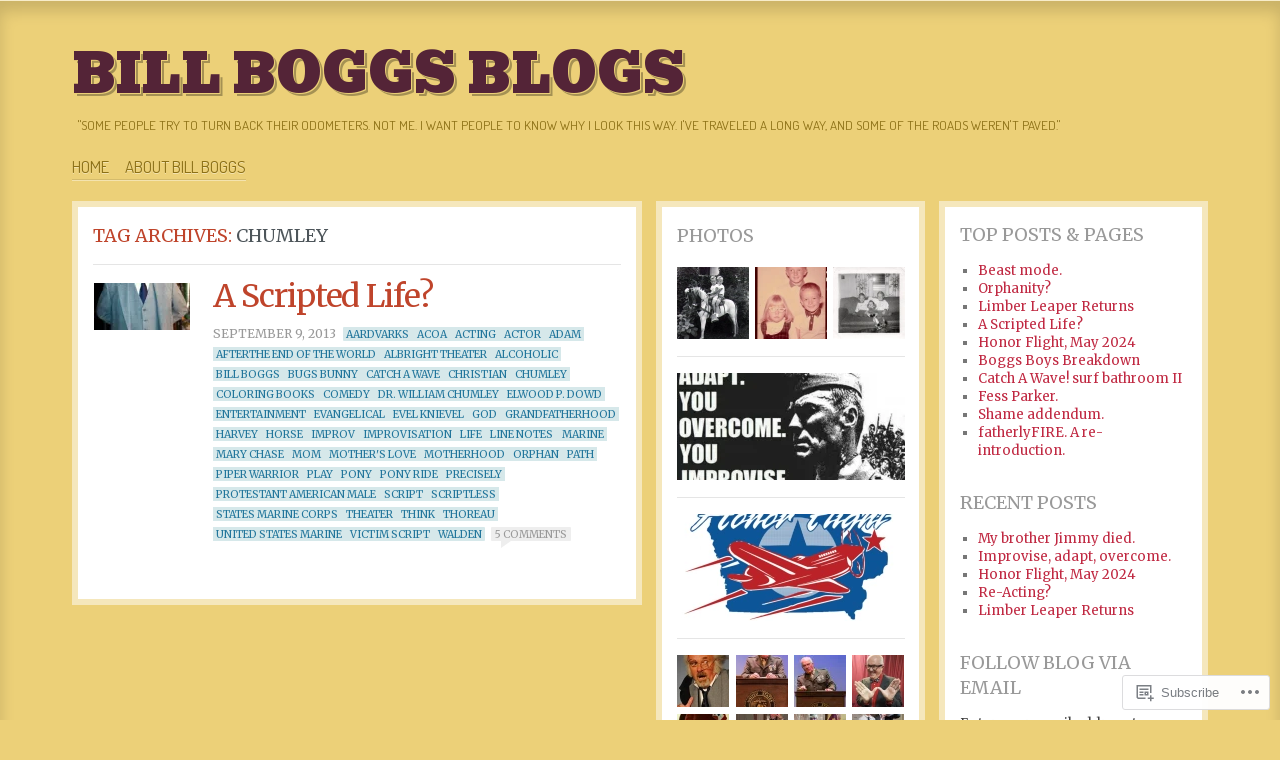

--- FILE ---
content_type: text/html; charset=UTF-8
request_url: https://billboggsblogs.com/tag/chumley/
body_size: 22034
content:
<!DOCTYPE html>
<!--[if IE 8]>
<html id="ie8" lang="en">
<![endif]-->
<!--[if !(IE 8)]><!-->
<html lang="en">
<!--<![endif]-->
<head>
<meta charset="UTF-8" />
<title>Chumley | Bill Boggs Blogs</title>
<link rel="profile" href="http://gmpg.org/xfn/11" />
<link rel="pingback" href="https://billboggsblogs.com/xmlrpc.php" />
<!--[if lt IE 9]>
<script src="https://s0.wp.com/wp-content/themes/pub/ideation-and-intent/js/html5.js?m=1337795550i" type="text/javascript"></script>
<![endif]-->

<script type="text/javascript">
  WebFontConfig = {"google":{"families":["Bevan:r:latin,latin-ext","Merriweather:r:latin,latin-ext","Merriweather:r,i,b,bi:latin,latin-ext"]},"api_url":"https:\/\/fonts-api.wp.com\/css"};
  (function() {
    var wf = document.createElement('script');
    wf.src = '/wp-content/plugins/custom-fonts/js/webfont.js';
    wf.type = 'text/javascript';
    wf.async = 'true';
    var s = document.getElementsByTagName('script')[0];
    s.parentNode.insertBefore(wf, s);
	})();
</script><style id="jetpack-custom-fonts-css">.wf-active .site-title, .wf-active .site-title a{font-family:"Bevan",sans-serif;font-weight:400;font-style:normal}.wf-active html{font-size:58.75%}.wf-active body{font-family:"Merriweather",serif}.wf-active #cancel-comment-reply-link, .wf-active .cat-links, .wf-active .comment-meta, .wf-active .entry-meta, .wf-active .entry-meta a, .wf-active .image-title, .wf-active .milestone-widget, .wf-active .page-header, .wf-active .page-links, .wf-active .read-more, .wf-active .rss-date, .wf-active .widget_rss li .rsswidget, .wf-active html input[type="button"], .wf-active input[type="reset"], .wf-active input[type="submit"]{font-family:"Merriweather",serif}.wf-active sub, .wf-active sup{font-size:70.5%}.wf-active small{font-size:70.5%}.wf-active big{font-size:117.5%}.wf-active html input[type="button"], .wf-active input[type="reset"], .wf-active input[type="submit"]{font-size:13.2px}.wf-active .site-footer{font-size:13.2px}.wf-active .site-description{font-size:13.2px}.wf-active .main-navigation{font-size:16.9px}.wf-active .main-navigation ul ul{font-size:13.2px}.wf-active .wp-caption-text{font-size:13.2px}.wf-active .comment-meta{font-size:12.2px}.wf-active .comment-content{font-family:"Merriweather",serif}.wf-active .comment-navigation a{font-size:12.2px}.wf-active #cancel-comment-reply-link{font-size:12.2px}.wf-active .widget{font-family:"Merriweather",serif;font-size:13.2px}.wf-active .widget_rss li .rsswidget{font-size:16.9px}.wf-active .entry-content{font-family:"Merriweather",serif;font-size:18.8px}.wf-active .read-more, .wf-active .read-more:visited{font-size:13.2px}.wf-active .post-featured .entry-meta a{font-size:11.3px}.wf-active .post-short .entry-meta{font-size:10.3px}.wf-active .post-short time{font-size:12.2px}.wf-active .post-full .cat-links, .wf-active .post-full .entry-meta{font-size:11.3px}.wf-active .image-title{font-size:16.9px}.wf-active .image-meta{font-size:13.2px}.wf-active .image-caption{font-size:11.3px}.wf-active .nav-next a, .wf-active .nav-previous a{font-family:"Merriweather",serif}.wf-active #authors strong{font-size:16.9px}.wf-active #secondary .milestone-header .event{font-size:20.7px}.wf-active .entry-content .reblog-post p{font-family:"Merriweather",serif;font-size:22.6px}.wf-active .entry-content .reblog-post .wpcom-enhanced-excerpt, .wf-active .reblogger-note-content{font-family:"Merriweather",serif;font-size:18.8px}.wf-active h1{font-style:normal;font-weight:400}.wf-active h2{font-style:normal;font-weight:400}.wf-active h3{font-style:normal;font-weight:400}.wf-active h4{font-style:normal;font-weight:400}.wf-active h5{font-style:normal;font-weight:400}.wf-active h6{font-style:normal;font-weight:400}.wf-active dt{font-weight:400;font-style:normal}.wf-active th{font-weight:400;font-style:normal}.wf-active .comments-title{font-style:normal;font-weight:400}.wf-active .comment-author-name{font-family:"Merriweather",serif;font-style:normal;font-weight:400}.wf-active .widget-title, .wf-active .widget-title a{font-family:"Merriweather",serif;font-weight:400;font-style:normal}.wf-active .entry-title, .wf-active .entry-title a{font-family:"Merriweather",serif;font-weight:400;font-style:normal}.wf-active .post-featured .entry-title{font-style:normal;font-weight:400}.wf-active .post-short .entry-title, .wf-active .post-short .entry-title a{font-style:normal;font-weight:400}.wf-active .page-title{font-weight:400;font-style:normal}.wf-active .page-title span{font-weight:400;font-style:normal}</style>
<meta name='robots' content='max-image-preview:large' />

<!-- Async WordPress.com Remote Login -->
<script id="wpcom_remote_login_js">
var wpcom_remote_login_extra_auth = '';
function wpcom_remote_login_remove_dom_node_id( element_id ) {
	var dom_node = document.getElementById( element_id );
	if ( dom_node ) { dom_node.parentNode.removeChild( dom_node ); }
}
function wpcom_remote_login_remove_dom_node_classes( class_name ) {
	var dom_nodes = document.querySelectorAll( '.' + class_name );
	for ( var i = 0; i < dom_nodes.length; i++ ) {
		dom_nodes[ i ].parentNode.removeChild( dom_nodes[ i ] );
	}
}
function wpcom_remote_login_final_cleanup() {
	wpcom_remote_login_remove_dom_node_classes( "wpcom_remote_login_msg" );
	wpcom_remote_login_remove_dom_node_id( "wpcom_remote_login_key" );
	wpcom_remote_login_remove_dom_node_id( "wpcom_remote_login_validate" );
	wpcom_remote_login_remove_dom_node_id( "wpcom_remote_login_js" );
	wpcom_remote_login_remove_dom_node_id( "wpcom_request_access_iframe" );
	wpcom_remote_login_remove_dom_node_id( "wpcom_request_access_styles" );
}

// Watch for messages back from the remote login
window.addEventListener( "message", function( e ) {
	if ( e.origin === "https://r-login.wordpress.com" ) {
		var data = {};
		try {
			data = JSON.parse( e.data );
		} catch( e ) {
			wpcom_remote_login_final_cleanup();
			return;
		}

		if ( data.msg === 'LOGIN' ) {
			// Clean up the login check iframe
			wpcom_remote_login_remove_dom_node_id( "wpcom_remote_login_key" );

			var id_regex = new RegExp( /^[0-9]+$/ );
			var token_regex = new RegExp( /^.*|.*|.*$/ );
			if (
				token_regex.test( data.token )
				&& id_regex.test( data.wpcomid )
			) {
				// We have everything we need to ask for a login
				var script = document.createElement( "script" );
				script.setAttribute( "id", "wpcom_remote_login_validate" );
				script.src = '/remote-login.php?wpcom_remote_login=validate'
					+ '&wpcomid=' + data.wpcomid
					+ '&token=' + encodeURIComponent( data.token )
					+ '&host=' + window.location.protocol
					+ '//' + window.location.hostname
					+ '&postid=255'
					+ '&is_singular=';
				document.body.appendChild( script );
			}

			return;
		}

		// Safari ITP, not logged in, so redirect
		if ( data.msg === 'LOGIN-REDIRECT' ) {
			window.location = 'https://wordpress.com/log-in?redirect_to=' + window.location.href;
			return;
		}

		// Safari ITP, storage access failed, remove the request
		if ( data.msg === 'LOGIN-REMOVE' ) {
			var css_zap = 'html { -webkit-transition: margin-top 1s; transition: margin-top 1s; } /* 9001 */ html { margin-top: 0 !important; } * html body { margin-top: 0 !important; } @media screen and ( max-width: 782px ) { html { margin-top: 0 !important; } * html body { margin-top: 0 !important; } }';
			var style_zap = document.createElement( 'style' );
			style_zap.type = 'text/css';
			style_zap.appendChild( document.createTextNode( css_zap ) );
			document.body.appendChild( style_zap );

			var e = document.getElementById( 'wpcom_request_access_iframe' );
			e.parentNode.removeChild( e );

			document.cookie = 'wordpress_com_login_access=denied; path=/; max-age=31536000';

			return;
		}

		// Safari ITP
		if ( data.msg === 'REQUEST_ACCESS' ) {
			console.log( 'request access: safari' );

			// Check ITP iframe enable/disable knob
			if ( wpcom_remote_login_extra_auth !== 'safari_itp_iframe' ) {
				return;
			}

			// If we are in a "private window" there is no ITP.
			var private_window = false;
			try {
				var opendb = window.openDatabase( null, null, null, null );
			} catch( e ) {
				private_window = true;
			}

			if ( private_window ) {
				console.log( 'private window' );
				return;
			}

			var iframe = document.createElement( 'iframe' );
			iframe.id = 'wpcom_request_access_iframe';
			iframe.setAttribute( 'scrolling', 'no' );
			iframe.setAttribute( 'sandbox', 'allow-storage-access-by-user-activation allow-scripts allow-same-origin allow-top-navigation-by-user-activation' );
			iframe.src = 'https://r-login.wordpress.com/remote-login.php?wpcom_remote_login=request_access&origin=' + encodeURIComponent( data.origin ) + '&wpcomid=' + encodeURIComponent( data.wpcomid );

			var css = 'html { -webkit-transition: margin-top 1s; transition: margin-top 1s; } /* 9001 */ html { margin-top: 46px !important; } * html body { margin-top: 46px !important; } @media screen and ( max-width: 660px ) { html { margin-top: 71px !important; } * html body { margin-top: 71px !important; } #wpcom_request_access_iframe { display: block; height: 71px !important; } } #wpcom_request_access_iframe { border: 0px; height: 46px; position: fixed; top: 0; left: 0; width: 100%; min-width: 100%; z-index: 99999; background: #23282d; } ';

			var style = document.createElement( 'style' );
			style.type = 'text/css';
			style.id = 'wpcom_request_access_styles';
			style.appendChild( document.createTextNode( css ) );
			document.body.appendChild( style );

			document.body.appendChild( iframe );
		}

		if ( data.msg === 'DONE' ) {
			wpcom_remote_login_final_cleanup();
		}
	}
}, false );

// Inject the remote login iframe after the page has had a chance to load
// more critical resources
window.addEventListener( "DOMContentLoaded", function( e ) {
	var iframe = document.createElement( "iframe" );
	iframe.style.display = "none";
	iframe.setAttribute( "scrolling", "no" );
	iframe.setAttribute( "id", "wpcom_remote_login_key" );
	iframe.src = "https://r-login.wordpress.com/remote-login.php"
		+ "?wpcom_remote_login=key"
		+ "&origin=aHR0cHM6Ly9iaWxsYm9nZ3NibG9ncy5jb20%3D"
		+ "&wpcomid=40246968"
		+ "&time=" + Math.floor( Date.now() / 1000 );
	document.body.appendChild( iframe );
}, false );
</script>
<link rel='dns-prefetch' href='//s0.wp.com' />
<link rel='dns-prefetch' href='//fonts-api.wp.com' />
<link rel="alternate" type="application/rss+xml" title="Bill Boggs Blogs &raquo; Feed" href="https://billboggsblogs.com/feed/" />
<link rel="alternate" type="application/rss+xml" title="Bill Boggs Blogs &raquo; Comments Feed" href="https://billboggsblogs.com/comments/feed/" />
<link rel="alternate" type="application/rss+xml" title="Bill Boggs Blogs &raquo; Chumley Tag Feed" href="https://billboggsblogs.com/tag/chumley/feed/" />
	<script type="text/javascript">
		/* <![CDATA[ */
		function addLoadEvent(func) {
			var oldonload = window.onload;
			if (typeof window.onload != 'function') {
				window.onload = func;
			} else {
				window.onload = function () {
					oldonload();
					func();
				}
			}
		}
		/* ]]> */
	</script>
	<style id='wp-emoji-styles-inline-css'>

	img.wp-smiley, img.emoji {
		display: inline !important;
		border: none !important;
		box-shadow: none !important;
		height: 1em !important;
		width: 1em !important;
		margin: 0 0.07em !important;
		vertical-align: -0.1em !important;
		background: none !important;
		padding: 0 !important;
	}
/*# sourceURL=wp-emoji-styles-inline-css */
</style>
<link crossorigin='anonymous' rel='stylesheet' id='all-css-2-1' href='/wp-content/plugins/gutenberg-core/v22.2.0/build/styles/block-library/style.css?m=1764855221i&cssminify=yes' type='text/css' media='all' />
<style id='wp-block-library-inline-css'>
.has-text-align-justify {
	text-align:justify;
}
.has-text-align-justify{text-align:justify;}

/*# sourceURL=wp-block-library-inline-css */
</style><style id='global-styles-inline-css'>
:root{--wp--preset--aspect-ratio--square: 1;--wp--preset--aspect-ratio--4-3: 4/3;--wp--preset--aspect-ratio--3-4: 3/4;--wp--preset--aspect-ratio--3-2: 3/2;--wp--preset--aspect-ratio--2-3: 2/3;--wp--preset--aspect-ratio--16-9: 16/9;--wp--preset--aspect-ratio--9-16: 9/16;--wp--preset--color--black: #000000;--wp--preset--color--cyan-bluish-gray: #abb8c3;--wp--preset--color--white: #ffffff;--wp--preset--color--pale-pink: #f78da7;--wp--preset--color--vivid-red: #cf2e2e;--wp--preset--color--luminous-vivid-orange: #ff6900;--wp--preset--color--luminous-vivid-amber: #fcb900;--wp--preset--color--light-green-cyan: #7bdcb5;--wp--preset--color--vivid-green-cyan: #00d084;--wp--preset--color--pale-cyan-blue: #8ed1fc;--wp--preset--color--vivid-cyan-blue: #0693e3;--wp--preset--color--vivid-purple: #9b51e0;--wp--preset--gradient--vivid-cyan-blue-to-vivid-purple: linear-gradient(135deg,rgb(6,147,227) 0%,rgb(155,81,224) 100%);--wp--preset--gradient--light-green-cyan-to-vivid-green-cyan: linear-gradient(135deg,rgb(122,220,180) 0%,rgb(0,208,130) 100%);--wp--preset--gradient--luminous-vivid-amber-to-luminous-vivid-orange: linear-gradient(135deg,rgb(252,185,0) 0%,rgb(255,105,0) 100%);--wp--preset--gradient--luminous-vivid-orange-to-vivid-red: linear-gradient(135deg,rgb(255,105,0) 0%,rgb(207,46,46) 100%);--wp--preset--gradient--very-light-gray-to-cyan-bluish-gray: linear-gradient(135deg,rgb(238,238,238) 0%,rgb(169,184,195) 100%);--wp--preset--gradient--cool-to-warm-spectrum: linear-gradient(135deg,rgb(74,234,220) 0%,rgb(151,120,209) 20%,rgb(207,42,186) 40%,rgb(238,44,130) 60%,rgb(251,105,98) 80%,rgb(254,248,76) 100%);--wp--preset--gradient--blush-light-purple: linear-gradient(135deg,rgb(255,206,236) 0%,rgb(152,150,240) 100%);--wp--preset--gradient--blush-bordeaux: linear-gradient(135deg,rgb(254,205,165) 0%,rgb(254,45,45) 50%,rgb(107,0,62) 100%);--wp--preset--gradient--luminous-dusk: linear-gradient(135deg,rgb(255,203,112) 0%,rgb(199,81,192) 50%,rgb(65,88,208) 100%);--wp--preset--gradient--pale-ocean: linear-gradient(135deg,rgb(255,245,203) 0%,rgb(182,227,212) 50%,rgb(51,167,181) 100%);--wp--preset--gradient--electric-grass: linear-gradient(135deg,rgb(202,248,128) 0%,rgb(113,206,126) 100%);--wp--preset--gradient--midnight: linear-gradient(135deg,rgb(2,3,129) 0%,rgb(40,116,252) 100%);--wp--preset--font-size--small: 13px;--wp--preset--font-size--medium: 20px;--wp--preset--font-size--large: 36px;--wp--preset--font-size--x-large: 42px;--wp--preset--font-family--albert-sans: 'Albert Sans', sans-serif;--wp--preset--font-family--alegreya: Alegreya, serif;--wp--preset--font-family--arvo: Arvo, serif;--wp--preset--font-family--bodoni-moda: 'Bodoni Moda', serif;--wp--preset--font-family--bricolage-grotesque: 'Bricolage Grotesque', sans-serif;--wp--preset--font-family--cabin: Cabin, sans-serif;--wp--preset--font-family--chivo: Chivo, sans-serif;--wp--preset--font-family--commissioner: Commissioner, sans-serif;--wp--preset--font-family--cormorant: Cormorant, serif;--wp--preset--font-family--courier-prime: 'Courier Prime', monospace;--wp--preset--font-family--crimson-pro: 'Crimson Pro', serif;--wp--preset--font-family--dm-mono: 'DM Mono', monospace;--wp--preset--font-family--dm-sans: 'DM Sans', sans-serif;--wp--preset--font-family--dm-serif-display: 'DM Serif Display', serif;--wp--preset--font-family--domine: Domine, serif;--wp--preset--font-family--eb-garamond: 'EB Garamond', serif;--wp--preset--font-family--epilogue: Epilogue, sans-serif;--wp--preset--font-family--fahkwang: Fahkwang, sans-serif;--wp--preset--font-family--figtree: Figtree, sans-serif;--wp--preset--font-family--fira-sans: 'Fira Sans', sans-serif;--wp--preset--font-family--fjalla-one: 'Fjalla One', sans-serif;--wp--preset--font-family--fraunces: Fraunces, serif;--wp--preset--font-family--gabarito: Gabarito, system-ui;--wp--preset--font-family--ibm-plex-mono: 'IBM Plex Mono', monospace;--wp--preset--font-family--ibm-plex-sans: 'IBM Plex Sans', sans-serif;--wp--preset--font-family--ibarra-real-nova: 'Ibarra Real Nova', serif;--wp--preset--font-family--instrument-serif: 'Instrument Serif', serif;--wp--preset--font-family--inter: Inter, sans-serif;--wp--preset--font-family--josefin-sans: 'Josefin Sans', sans-serif;--wp--preset--font-family--jost: Jost, sans-serif;--wp--preset--font-family--libre-baskerville: 'Libre Baskerville', serif;--wp--preset--font-family--libre-franklin: 'Libre Franklin', sans-serif;--wp--preset--font-family--literata: Literata, serif;--wp--preset--font-family--lora: Lora, serif;--wp--preset--font-family--merriweather: Merriweather, serif;--wp--preset--font-family--montserrat: Montserrat, sans-serif;--wp--preset--font-family--newsreader: Newsreader, serif;--wp--preset--font-family--noto-sans-mono: 'Noto Sans Mono', sans-serif;--wp--preset--font-family--nunito: Nunito, sans-serif;--wp--preset--font-family--open-sans: 'Open Sans', sans-serif;--wp--preset--font-family--overpass: Overpass, sans-serif;--wp--preset--font-family--pt-serif: 'PT Serif', serif;--wp--preset--font-family--petrona: Petrona, serif;--wp--preset--font-family--piazzolla: Piazzolla, serif;--wp--preset--font-family--playfair-display: 'Playfair Display', serif;--wp--preset--font-family--plus-jakarta-sans: 'Plus Jakarta Sans', sans-serif;--wp--preset--font-family--poppins: Poppins, sans-serif;--wp--preset--font-family--raleway: Raleway, sans-serif;--wp--preset--font-family--roboto: Roboto, sans-serif;--wp--preset--font-family--roboto-slab: 'Roboto Slab', serif;--wp--preset--font-family--rubik: Rubik, sans-serif;--wp--preset--font-family--rufina: Rufina, serif;--wp--preset--font-family--sora: Sora, sans-serif;--wp--preset--font-family--source-sans-3: 'Source Sans 3', sans-serif;--wp--preset--font-family--source-serif-4: 'Source Serif 4', serif;--wp--preset--font-family--space-mono: 'Space Mono', monospace;--wp--preset--font-family--syne: Syne, sans-serif;--wp--preset--font-family--texturina: Texturina, serif;--wp--preset--font-family--urbanist: Urbanist, sans-serif;--wp--preset--font-family--work-sans: 'Work Sans', sans-serif;--wp--preset--spacing--20: 0.44rem;--wp--preset--spacing--30: 0.67rem;--wp--preset--spacing--40: 1rem;--wp--preset--spacing--50: 1.5rem;--wp--preset--spacing--60: 2.25rem;--wp--preset--spacing--70: 3.38rem;--wp--preset--spacing--80: 5.06rem;--wp--preset--shadow--natural: 6px 6px 9px rgba(0, 0, 0, 0.2);--wp--preset--shadow--deep: 12px 12px 50px rgba(0, 0, 0, 0.4);--wp--preset--shadow--sharp: 6px 6px 0px rgba(0, 0, 0, 0.2);--wp--preset--shadow--outlined: 6px 6px 0px -3px rgb(255, 255, 255), 6px 6px rgb(0, 0, 0);--wp--preset--shadow--crisp: 6px 6px 0px rgb(0, 0, 0);}:where(.is-layout-flex){gap: 0.5em;}:where(.is-layout-grid){gap: 0.5em;}body .is-layout-flex{display: flex;}.is-layout-flex{flex-wrap: wrap;align-items: center;}.is-layout-flex > :is(*, div){margin: 0;}body .is-layout-grid{display: grid;}.is-layout-grid > :is(*, div){margin: 0;}:where(.wp-block-columns.is-layout-flex){gap: 2em;}:where(.wp-block-columns.is-layout-grid){gap: 2em;}:where(.wp-block-post-template.is-layout-flex){gap: 1.25em;}:where(.wp-block-post-template.is-layout-grid){gap: 1.25em;}.has-black-color{color: var(--wp--preset--color--black) !important;}.has-cyan-bluish-gray-color{color: var(--wp--preset--color--cyan-bluish-gray) !important;}.has-white-color{color: var(--wp--preset--color--white) !important;}.has-pale-pink-color{color: var(--wp--preset--color--pale-pink) !important;}.has-vivid-red-color{color: var(--wp--preset--color--vivid-red) !important;}.has-luminous-vivid-orange-color{color: var(--wp--preset--color--luminous-vivid-orange) !important;}.has-luminous-vivid-amber-color{color: var(--wp--preset--color--luminous-vivid-amber) !important;}.has-light-green-cyan-color{color: var(--wp--preset--color--light-green-cyan) !important;}.has-vivid-green-cyan-color{color: var(--wp--preset--color--vivid-green-cyan) !important;}.has-pale-cyan-blue-color{color: var(--wp--preset--color--pale-cyan-blue) !important;}.has-vivid-cyan-blue-color{color: var(--wp--preset--color--vivid-cyan-blue) !important;}.has-vivid-purple-color{color: var(--wp--preset--color--vivid-purple) !important;}.has-black-background-color{background-color: var(--wp--preset--color--black) !important;}.has-cyan-bluish-gray-background-color{background-color: var(--wp--preset--color--cyan-bluish-gray) !important;}.has-white-background-color{background-color: var(--wp--preset--color--white) !important;}.has-pale-pink-background-color{background-color: var(--wp--preset--color--pale-pink) !important;}.has-vivid-red-background-color{background-color: var(--wp--preset--color--vivid-red) !important;}.has-luminous-vivid-orange-background-color{background-color: var(--wp--preset--color--luminous-vivid-orange) !important;}.has-luminous-vivid-amber-background-color{background-color: var(--wp--preset--color--luminous-vivid-amber) !important;}.has-light-green-cyan-background-color{background-color: var(--wp--preset--color--light-green-cyan) !important;}.has-vivid-green-cyan-background-color{background-color: var(--wp--preset--color--vivid-green-cyan) !important;}.has-pale-cyan-blue-background-color{background-color: var(--wp--preset--color--pale-cyan-blue) !important;}.has-vivid-cyan-blue-background-color{background-color: var(--wp--preset--color--vivid-cyan-blue) !important;}.has-vivid-purple-background-color{background-color: var(--wp--preset--color--vivid-purple) !important;}.has-black-border-color{border-color: var(--wp--preset--color--black) !important;}.has-cyan-bluish-gray-border-color{border-color: var(--wp--preset--color--cyan-bluish-gray) !important;}.has-white-border-color{border-color: var(--wp--preset--color--white) !important;}.has-pale-pink-border-color{border-color: var(--wp--preset--color--pale-pink) !important;}.has-vivid-red-border-color{border-color: var(--wp--preset--color--vivid-red) !important;}.has-luminous-vivid-orange-border-color{border-color: var(--wp--preset--color--luminous-vivid-orange) !important;}.has-luminous-vivid-amber-border-color{border-color: var(--wp--preset--color--luminous-vivid-amber) !important;}.has-light-green-cyan-border-color{border-color: var(--wp--preset--color--light-green-cyan) !important;}.has-vivid-green-cyan-border-color{border-color: var(--wp--preset--color--vivid-green-cyan) !important;}.has-pale-cyan-blue-border-color{border-color: var(--wp--preset--color--pale-cyan-blue) !important;}.has-vivid-cyan-blue-border-color{border-color: var(--wp--preset--color--vivid-cyan-blue) !important;}.has-vivid-purple-border-color{border-color: var(--wp--preset--color--vivid-purple) !important;}.has-vivid-cyan-blue-to-vivid-purple-gradient-background{background: var(--wp--preset--gradient--vivid-cyan-blue-to-vivid-purple) !important;}.has-light-green-cyan-to-vivid-green-cyan-gradient-background{background: var(--wp--preset--gradient--light-green-cyan-to-vivid-green-cyan) !important;}.has-luminous-vivid-amber-to-luminous-vivid-orange-gradient-background{background: var(--wp--preset--gradient--luminous-vivid-amber-to-luminous-vivid-orange) !important;}.has-luminous-vivid-orange-to-vivid-red-gradient-background{background: var(--wp--preset--gradient--luminous-vivid-orange-to-vivid-red) !important;}.has-very-light-gray-to-cyan-bluish-gray-gradient-background{background: var(--wp--preset--gradient--very-light-gray-to-cyan-bluish-gray) !important;}.has-cool-to-warm-spectrum-gradient-background{background: var(--wp--preset--gradient--cool-to-warm-spectrum) !important;}.has-blush-light-purple-gradient-background{background: var(--wp--preset--gradient--blush-light-purple) !important;}.has-blush-bordeaux-gradient-background{background: var(--wp--preset--gradient--blush-bordeaux) !important;}.has-luminous-dusk-gradient-background{background: var(--wp--preset--gradient--luminous-dusk) !important;}.has-pale-ocean-gradient-background{background: var(--wp--preset--gradient--pale-ocean) !important;}.has-electric-grass-gradient-background{background: var(--wp--preset--gradient--electric-grass) !important;}.has-midnight-gradient-background{background: var(--wp--preset--gradient--midnight) !important;}.has-small-font-size{font-size: var(--wp--preset--font-size--small) !important;}.has-medium-font-size{font-size: var(--wp--preset--font-size--medium) !important;}.has-large-font-size{font-size: var(--wp--preset--font-size--large) !important;}.has-x-large-font-size{font-size: var(--wp--preset--font-size--x-large) !important;}.has-albert-sans-font-family{font-family: var(--wp--preset--font-family--albert-sans) !important;}.has-alegreya-font-family{font-family: var(--wp--preset--font-family--alegreya) !important;}.has-arvo-font-family{font-family: var(--wp--preset--font-family--arvo) !important;}.has-bodoni-moda-font-family{font-family: var(--wp--preset--font-family--bodoni-moda) !important;}.has-bricolage-grotesque-font-family{font-family: var(--wp--preset--font-family--bricolage-grotesque) !important;}.has-cabin-font-family{font-family: var(--wp--preset--font-family--cabin) !important;}.has-chivo-font-family{font-family: var(--wp--preset--font-family--chivo) !important;}.has-commissioner-font-family{font-family: var(--wp--preset--font-family--commissioner) !important;}.has-cormorant-font-family{font-family: var(--wp--preset--font-family--cormorant) !important;}.has-courier-prime-font-family{font-family: var(--wp--preset--font-family--courier-prime) !important;}.has-crimson-pro-font-family{font-family: var(--wp--preset--font-family--crimson-pro) !important;}.has-dm-mono-font-family{font-family: var(--wp--preset--font-family--dm-mono) !important;}.has-dm-sans-font-family{font-family: var(--wp--preset--font-family--dm-sans) !important;}.has-dm-serif-display-font-family{font-family: var(--wp--preset--font-family--dm-serif-display) !important;}.has-domine-font-family{font-family: var(--wp--preset--font-family--domine) !important;}.has-eb-garamond-font-family{font-family: var(--wp--preset--font-family--eb-garamond) !important;}.has-epilogue-font-family{font-family: var(--wp--preset--font-family--epilogue) !important;}.has-fahkwang-font-family{font-family: var(--wp--preset--font-family--fahkwang) !important;}.has-figtree-font-family{font-family: var(--wp--preset--font-family--figtree) !important;}.has-fira-sans-font-family{font-family: var(--wp--preset--font-family--fira-sans) !important;}.has-fjalla-one-font-family{font-family: var(--wp--preset--font-family--fjalla-one) !important;}.has-fraunces-font-family{font-family: var(--wp--preset--font-family--fraunces) !important;}.has-gabarito-font-family{font-family: var(--wp--preset--font-family--gabarito) !important;}.has-ibm-plex-mono-font-family{font-family: var(--wp--preset--font-family--ibm-plex-mono) !important;}.has-ibm-plex-sans-font-family{font-family: var(--wp--preset--font-family--ibm-plex-sans) !important;}.has-ibarra-real-nova-font-family{font-family: var(--wp--preset--font-family--ibarra-real-nova) !important;}.has-instrument-serif-font-family{font-family: var(--wp--preset--font-family--instrument-serif) !important;}.has-inter-font-family{font-family: var(--wp--preset--font-family--inter) !important;}.has-josefin-sans-font-family{font-family: var(--wp--preset--font-family--josefin-sans) !important;}.has-jost-font-family{font-family: var(--wp--preset--font-family--jost) !important;}.has-libre-baskerville-font-family{font-family: var(--wp--preset--font-family--libre-baskerville) !important;}.has-libre-franklin-font-family{font-family: var(--wp--preset--font-family--libre-franklin) !important;}.has-literata-font-family{font-family: var(--wp--preset--font-family--literata) !important;}.has-lora-font-family{font-family: var(--wp--preset--font-family--lora) !important;}.has-merriweather-font-family{font-family: var(--wp--preset--font-family--merriweather) !important;}.has-montserrat-font-family{font-family: var(--wp--preset--font-family--montserrat) !important;}.has-newsreader-font-family{font-family: var(--wp--preset--font-family--newsreader) !important;}.has-noto-sans-mono-font-family{font-family: var(--wp--preset--font-family--noto-sans-mono) !important;}.has-nunito-font-family{font-family: var(--wp--preset--font-family--nunito) !important;}.has-open-sans-font-family{font-family: var(--wp--preset--font-family--open-sans) !important;}.has-overpass-font-family{font-family: var(--wp--preset--font-family--overpass) !important;}.has-pt-serif-font-family{font-family: var(--wp--preset--font-family--pt-serif) !important;}.has-petrona-font-family{font-family: var(--wp--preset--font-family--petrona) !important;}.has-piazzolla-font-family{font-family: var(--wp--preset--font-family--piazzolla) !important;}.has-playfair-display-font-family{font-family: var(--wp--preset--font-family--playfair-display) !important;}.has-plus-jakarta-sans-font-family{font-family: var(--wp--preset--font-family--plus-jakarta-sans) !important;}.has-poppins-font-family{font-family: var(--wp--preset--font-family--poppins) !important;}.has-raleway-font-family{font-family: var(--wp--preset--font-family--raleway) !important;}.has-roboto-font-family{font-family: var(--wp--preset--font-family--roboto) !important;}.has-roboto-slab-font-family{font-family: var(--wp--preset--font-family--roboto-slab) !important;}.has-rubik-font-family{font-family: var(--wp--preset--font-family--rubik) !important;}.has-rufina-font-family{font-family: var(--wp--preset--font-family--rufina) !important;}.has-sora-font-family{font-family: var(--wp--preset--font-family--sora) !important;}.has-source-sans-3-font-family{font-family: var(--wp--preset--font-family--source-sans-3) !important;}.has-source-serif-4-font-family{font-family: var(--wp--preset--font-family--source-serif-4) !important;}.has-space-mono-font-family{font-family: var(--wp--preset--font-family--space-mono) !important;}.has-syne-font-family{font-family: var(--wp--preset--font-family--syne) !important;}.has-texturina-font-family{font-family: var(--wp--preset--font-family--texturina) !important;}.has-urbanist-font-family{font-family: var(--wp--preset--font-family--urbanist) !important;}.has-work-sans-font-family{font-family: var(--wp--preset--font-family--work-sans) !important;}
/*# sourceURL=global-styles-inline-css */
</style>

<style id='classic-theme-styles-inline-css'>
/*! This file is auto-generated */
.wp-block-button__link{color:#fff;background-color:#32373c;border-radius:9999px;box-shadow:none;text-decoration:none;padding:calc(.667em + 2px) calc(1.333em + 2px);font-size:1.125em}.wp-block-file__button{background:#32373c;color:#fff;text-decoration:none}
/*# sourceURL=/wp-includes/css/classic-themes.min.css */
</style>
<link crossorigin='anonymous' rel='stylesheet' id='all-css-4-1' href='/_static/??-eJx9jtkKAjEMRX/INNQZXB7Eb+kSNNqNSevg31sZGAXBlzzce84lOBdwOVVKFUtoF06CLtuQ3V1wq/RBaRCOJRBM9FAjepa6EiD1GUg5kQ1+DcUGn62Jeh6LqW8ikmdDgWLH/mlz6Q5YWyYSgX4jtwj12kX58ZYYS7PInkzlnMAkD7zU64/neNL7Ue+OwzBsby9LrVu7&cssminify=yes' type='text/css' media='all' />
<link rel='stylesheet' id='ideation-Abel-css' href='https://fonts-api.wp.com/css?family=Abel%3A400%2C700&#038;ver=20120521' media='all' />
<link rel='stylesheet' id='ideation-dosis-css' href='https://fonts-api.wp.com/css?family=Dosis%3A400%2C700&#038;ver=20120521' media='all' />
<link crossorigin='anonymous' rel='stylesheet' id='all-css-8-1' href='/_static/??-eJx9zEEKwjAQheELOQ6FSHUhPUuaTuNIMhOaCeLtW3VjQdy9f/E9fBQIKkZimBuU1CJLxYXGpHGbEUP9zuOWB/yNIikkDd5YZRcwJ8/LP8oys7A90W6UqWJpI/JEH+1lAn6T18WQr507XZw79527r3jPRyo=&cssminify=yes' type='text/css' media='all' />
<style id='jetpack-global-styles-frontend-style-inline-css'>
:root { --font-headings: unset; --font-base: unset; --font-headings-default: -apple-system,BlinkMacSystemFont,"Segoe UI",Roboto,Oxygen-Sans,Ubuntu,Cantarell,"Helvetica Neue",sans-serif; --font-base-default: -apple-system,BlinkMacSystemFont,"Segoe UI",Roboto,Oxygen-Sans,Ubuntu,Cantarell,"Helvetica Neue",sans-serif;}
/*# sourceURL=jetpack-global-styles-frontend-style-inline-css */
</style>
<link crossorigin='anonymous' rel='stylesheet' id='all-css-10-1' href='/wp-content/themes/h4/global.css?m=1420737423i&cssminify=yes' type='text/css' media='all' />
<script type="text/javascript" id="wpcom-actionbar-placeholder-js-extra">
/* <![CDATA[ */
var actionbardata = {"siteID":"40246968","postID":"0","siteURL":"https://billboggsblogs.com","xhrURL":"https://billboggsblogs.com/wp-admin/admin-ajax.php","nonce":"30ea88af6d","isLoggedIn":"","statusMessage":"","subsEmailDefault":"instantly","proxyScriptUrl":"https://s0.wp.com/wp-content/js/wpcom-proxy-request.js?m=1513050504i&amp;ver=20211021","i18n":{"followedText":"New posts from this site will now appear in your \u003Ca href=\"https://wordpress.com/reader\"\u003EReader\u003C/a\u003E","foldBar":"Collapse this bar","unfoldBar":"Expand this bar","shortLinkCopied":"Shortlink copied to clipboard."}};
//# sourceURL=wpcom-actionbar-placeholder-js-extra
/* ]]> */
</script>
<script type="text/javascript" id="jetpack-mu-wpcom-settings-js-before">
/* <![CDATA[ */
var JETPACK_MU_WPCOM_SETTINGS = {"assetsUrl":"https://s0.wp.com/wp-content/mu-plugins/jetpack-mu-wpcom-plugin/moon/jetpack_vendor/automattic/jetpack-mu-wpcom/src/build/"};
//# sourceURL=jetpack-mu-wpcom-settings-js-before
/* ]]> */
</script>
<script crossorigin='anonymous' type='text/javascript'  src='/_static/??-eJzTLy/QTc7PK0nNK9HPKtYvyinRLSjKr6jUyyrW0QfKZeYl55SmpBaDJLMKS1OLKqGUXm5mHkFFurmZ6UWJJalQxfa5tobmRgamxgZmFpZZACbyLJI='></script>
<script type="text/javascript" id="rlt-proxy-js-after">
/* <![CDATA[ */
	rltInitialize( {"token":null,"iframeOrigins":["https:\/\/widgets.wp.com"]} );
//# sourceURL=rlt-proxy-js-after
/* ]]> */
</script>
<link rel="EditURI" type="application/rsd+xml" title="RSD" href="https://billboggs.wordpress.com/xmlrpc.php?rsd" />
<meta name="generator" content="WordPress.com" />

<!-- Jetpack Open Graph Tags -->
<meta property="og:type" content="website" />
<meta property="og:title" content="Chumley &#8211; Bill Boggs Blogs" />
<meta property="og:url" content="https://billboggsblogs.com/tag/chumley/" />
<meta property="og:site_name" content="Bill Boggs Blogs" />
<meta property="og:image" content="https://secure.gravatar.com/blavatar/f1d35cc08cc125fddfba486755a92f9c462c2a7f9df550f3942e4fe47606b70c?s=200&#038;ts=1766929527" />
<meta property="og:image:width" content="200" />
<meta property="og:image:height" content="200" />
<meta property="og:image:alt" content="" />
<meta property="og:locale" content="en_US" />
<meta name="twitter:creator" content="@billboggs56" />
<meta name="twitter:site" content="@billboggs56" />

<!-- End Jetpack Open Graph Tags -->
<link rel="shortcut icon" type="image/x-icon" href="https://secure.gravatar.com/blavatar/f1d35cc08cc125fddfba486755a92f9c462c2a7f9df550f3942e4fe47606b70c?s=32" sizes="16x16" />
<link rel="icon" type="image/x-icon" href="https://secure.gravatar.com/blavatar/f1d35cc08cc125fddfba486755a92f9c462c2a7f9df550f3942e4fe47606b70c?s=32" sizes="16x16" />
<link rel="apple-touch-icon" href="https://secure.gravatar.com/blavatar/f1d35cc08cc125fddfba486755a92f9c462c2a7f9df550f3942e4fe47606b70c?s=114" />
<link rel='openid.server' href='https://billboggsblogs.com/?openidserver=1' />
<link rel='openid.delegate' href='https://billboggsblogs.com/' />
<link rel="search" type="application/opensearchdescription+xml" href="https://billboggsblogs.com/osd.xml" title="Bill Boggs Blogs" />
<link rel="search" type="application/opensearchdescription+xml" href="https://s1.wp.com/opensearch.xml" title="WordPress.com" />
<meta name="theme-color" content="#ECD078" />
<style>
.site-title a {
	text-shadow: 1px 1px 0px #ECD078, 3px 3px 0px rgba( 0, 0, 0, 0.3 ) !important;
}
</style>
<style type="text/css">.recentcomments a{display:inline !important;padding:0 !important;margin:0 !important;}</style>		<style type="text/css">
			.recentcomments a {
				display: inline !important;
				padding: 0 !important;
				margin: 0 !important;
			}

			table.recentcommentsavatartop img.avatar, table.recentcommentsavatarend img.avatar {
				border: 0px;
				margin: 0;
			}

			table.recentcommentsavatartop a, table.recentcommentsavatarend a {
				border: 0px !important;
				background-color: transparent !important;
			}

			td.recentcommentsavatarend, td.recentcommentsavatartop {
				padding: 0px 0px 1px 0px;
				margin: 0px;
			}

			td.recentcommentstextend {
				border: none !important;
				padding: 0px 0px 2px 10px;
			}

			.rtl td.recentcommentstextend {
				padding: 0px 10px 2px 0px;
			}

			td.recentcommentstexttop {
				border: none;
				padding: 0px 0px 0px 10px;
			}

			.rtl td.recentcommentstexttop {
				padding: 0px 10px 0px 0px;
			}
		</style>
		<meta name="description" content="Posts about Chumley written by Bill Boggs" />
<style type="text/css" id="custom-background-css">
body.custom-background { background-color: #ECD078; }
</style>
	<style type="text/css" id="custom-colors-css">#infinite-handle span { color: #fff;}
#infinite-handle span:before { color: #fff;}
body { background-color: #ECD078;}
.site-description { color: #8C7016;}
.main-navigation a { color: #8C7016;}
.main-navigation li:hover > a, .main-navigation li.current_page_item > a, .main-navigation li.current_page_ancestor > a, .main-navigation li.current-menu-item a { color: #000000;}
.site-footer, .site-footer a { color: #8C7016;}
.main-navigation ul ul a { color: #B18F1F;}
.main-navigation ul ul a:hover { color: #5F4B0B;}
a { color: #BF442B;}
.entry-title, .entry-title a { color: #BF442B;}
permalink { color: #BF442B;}
.button, .button:visited, button, html input[type="button"], input[type="reset"], input[type="submit"] { background: #BF442B;}
.comment-author-name, .comment-author-name a { color: #BF442B;}
.comment-reply-link { color: #BF442B;}
.rss-date { color: #BF442B;}
.entry-date { color: #BF442B;}
.read-more, .read-more:visited { background: #BF442B;}
.tag-links a:hover { color: #BF442B;}
.page-title { color: #BF442B;}
.image-title { color: #BF442B;}
.entry-navigation a { background: #BF442B;}
#secondary .milestone-header .event { color: #BF442B;}
#infinite-handle span { background: #BF442B;}
#infinite-handle span { border-color: #BF442B;}
.site-title, .site-title a { color: #542437;}
.widget a { color: #C02942;}
.entry-comment-link { color: #C02942;}
#flickr_badge_wrapper a:hover, #flickr_badge_wrapper a:link, #flickr_badge_wrapper a:active, #flickr_badge_wrapper a:visited { color: #C02942;}
#secondary .milestone-header .date { color: #C02942;}
.entry .avatar  { border-color: #C02942;}
</style>
<link crossorigin='anonymous' rel='stylesheet' id='all-css-0-3' href='/_static/??-eJyNjEEKwkAMRS/kNNSixYV4FLGZUFJnkmAyFG9vC27cufn8B48HqyVUCZKA2pKVNrM4LBT2wOeXoaruk1shh5XzTOEQasnUt+fxLtSh+wH+z91ZEKbGJYO3yfHFFqyb/ENdZdnLt3rtx9NwGc9Df1w+ApREfQ==&cssminify=yes' type='text/css' media='all' />
</head>

<body class="archive tag tag-chumley tag-5415720 custom-background wp-theme-pubideation-and-intent customizer-styles-applied column-3 jetpack-reblog-enabled custom-colors">
<div id="page" class="hfeed site">

	
	<header id="masthead" class="site-header" role="banner">
		<hgroup>
			<h1 class="site-title"><a href="https://billboggsblogs.com/" title="Bill Boggs Blogs" rel="home">Bill Boggs Blogs</a></h1>
			<h2 class="site-description">&quot;Some people try to turn back their odometers. Not me. I want people to know why I look this way. I&#039;ve traveled a long way, and some of the roads weren&#039;t paved.&quot;</h2>
		</hgroup>

		<nav role="navigation" class="site-navigation main-navigation">
			<h1 class="assistive-text">Menu</h1>
			<div class="assistive-text skip-link"><a href="#content" title="Skip to content">Skip to content</a></div>
			<div class="menu"><ul>
<li ><a href="https://billboggsblogs.com/">Home</a></li><li class="page_item page-item-2"><a href="https://billboggsblogs.com/about/">About Bill Boggs</a></li>
</ul></div>
		</nav>

			</header><!-- #masthead .site-header -->

	<div class="site-main">
		<section id="primary" class="site-content">
			<div id="content" role="main">

			
				<header class="page-header">
					<h1 class="page-title">
						Tag Archives: <span>Chumley</span>					</h1>
									</header>

				
								
					
<article id="post-255" class="post-short post-255 post type-post status-publish format-standard has-post-thumbnail hentry category-uncategorized tag-aardvarks tag-acoa tag-acting tag-actor tag-adam tag-afterthe-end-of-the-world tag-albright-theater tag-alcoholic tag-bill-boggs tag-bugs-bunny tag-catch-a-wave tag-christian tag-chumley tag-coloring-books tag-comedy tag-dr-william-chumley tag-elwood-p-dowd tag-entertainment tag-evangelical tag-evel-knievel tag-god tag-grandfatherhood tag-harvey tag-horse tag-improv tag-improvisation tag-life tag-line-notes tag-marine tag-mary-chase tag-mom tag-mothers-love tag-motherhood tag-orphan tag-path tag-piper-warrior tag-play tag-pony tag-pony-ride tag-precisely tag-protestant-american-male tag-script tag-scriptless tag-states-marine-corps tag-theater tag-think tag-thoreau tag-united-states-marine tag-victim-script tag-walden entry has-featured-image">

	<h1 class="entry-title"><a href="https://billboggsblogs.com/2013/09/09/a-scripted-life/" rel="bookmark">A Scripted Life?</a></h1>
				<a class="permalink featured-image-permalink" href="https://billboggsblogs.com/2013/09/09/a-scripted-life/" title="12:43 am" rel="bookmark"><img width="96" height="47" src="https://billboggsblogs.com/wp-content/uploads/2013/09/chumley.jpg?w=96&amp;h=47&amp;crop=1" class="attachment-ideation-thumbnail-rectangle size-ideation-thumbnail-rectangle wp-post-image" alt="" decoding="async" srcset="https://billboggsblogs.com/wp-content/uploads/2013/09/chumley.jpg?w=96&amp;h=47&amp;crop=1 96w, https://billboggsblogs.com/wp-content/uploads/2013/09/chumley.jpg?w=192&amp;h=94&amp;crop=1 192w, https://billboggsblogs.com/wp-content/uploads/2013/09/chumley.jpg?w=150&amp;h=73&amp;crop=1 150w" sizes="(max-width: 96px) 100vw, 96px" data-attachment-id="257" data-permalink="https://billboggsblogs.com/2013/09/09/a-scripted-life/chumley/#main" data-orig-file="https://billboggsblogs.com/wp-content/uploads/2013/09/chumley.jpg" data-orig-size="1440,2209" data-comments-opened="1" data-image-meta="{&quot;aperture&quot;:&quot;2.8&quot;,&quot;credit&quot;:&quot;&quot;,&quot;camera&quot;:&quot;iPhone 4&quot;,&quot;caption&quot;:&quot;&quot;,&quot;created_timestamp&quot;:&quot;1378581783&quot;,&quot;copyright&quot;:&quot;&quot;,&quot;focal_length&quot;:&quot;3.85&quot;,&quot;iso&quot;:&quot;500&quot;,&quot;shutter_speed&quot;:&quot;0.066666666666667&quot;,&quot;title&quot;:&quot;&quot;}" data-image-title="chumley" data-image-description="" data-image-caption="&lt;p&gt;Me as Dr. William Chumley, psychiatrist. From the play &amp;#8220;Harvey.&amp;#8221;&lt;/p&gt;
" data-medium-file="https://billboggsblogs.com/wp-content/uploads/2013/09/chumley.jpg?w=196" data-large-file="https://billboggsblogs.com/wp-content/uploads/2013/09/chumley.jpg?w=388" /></a>
	
	<footer class="entry-meta">

		<a class="permalink" href="https://billboggsblogs.com/2013/09/09/a-scripted-life/" title="12:43 am" rel="bookmark"><time class="entry-date" datetime="2013-09-09T00:43:54+00:00" pubdate>September 9, 2013</time></a>

		<span class="tags-links"><a href="https://billboggsblogs.com/tag/aardvarks/" rel="tag">aardvarks</a> <a href="https://billboggsblogs.com/tag/acoa/" rel="tag">ACOA</a> <a href="https://billboggsblogs.com/tag/acting/" rel="tag">acting</a> <a href="https://billboggsblogs.com/tag/actor/" rel="tag">actor</a> <a href="https://billboggsblogs.com/tag/adam/" rel="tag">adam</a> <a href="https://billboggsblogs.com/tag/afterthe-end-of-the-world/" rel="tag">afterthe end of the world</a> <a href="https://billboggsblogs.com/tag/albright-theater/" rel="tag">albright theater</a> <a href="https://billboggsblogs.com/tag/alcoholic/" rel="tag">alcoholic</a> <a href="https://billboggsblogs.com/tag/bill-boggs/" rel="tag">bill boggs</a> <a href="https://billboggsblogs.com/tag/bugs-bunny/" rel="tag">bugs bunny</a> <a href="https://billboggsblogs.com/tag/catch-a-wave/" rel="tag">catch a wave</a> <a href="https://billboggsblogs.com/tag/christian/" rel="tag">christian</a> <a href="https://billboggsblogs.com/tag/chumley/" rel="tag">Chumley</a> <a href="https://billboggsblogs.com/tag/coloring-books/" rel="tag">coloring books</a> <a href="https://billboggsblogs.com/tag/comedy/" rel="tag">comedy</a> <a href="https://billboggsblogs.com/tag/dr-william-chumley/" rel="tag">Dr. William Chumley</a> <a href="https://billboggsblogs.com/tag/elwood-p-dowd/" rel="tag">elwood p. dowd</a> <a href="https://billboggsblogs.com/tag/entertainment/" rel="tag">entertainment</a> <a href="https://billboggsblogs.com/tag/evangelical/" rel="tag">evangelical</a> <a href="https://billboggsblogs.com/tag/evel-knievel/" rel="tag">evel knievel</a> <a href="https://billboggsblogs.com/tag/god/" rel="tag">god</a> <a href="https://billboggsblogs.com/tag/grandfatherhood/" rel="tag">grandfatherhood</a> <a href="https://billboggsblogs.com/tag/harvey/" rel="tag">harvey</a> <a href="https://billboggsblogs.com/tag/horse/" rel="tag">horse</a> <a href="https://billboggsblogs.com/tag/improv/" rel="tag">improv</a> <a href="https://billboggsblogs.com/tag/improvisation/" rel="tag">improvisation</a> <a href="https://billboggsblogs.com/tag/life/" rel="tag">Life</a> <a href="https://billboggsblogs.com/tag/line-notes/" rel="tag">line notes</a> <a href="https://billboggsblogs.com/tag/marine/" rel="tag">Marine</a> <a href="https://billboggsblogs.com/tag/mary-chase/" rel="tag">mary chase</a> <a href="https://billboggsblogs.com/tag/mom/" rel="tag">mom</a> <a href="https://billboggsblogs.com/tag/mothers-love/" rel="tag">mother's love</a> <a href="https://billboggsblogs.com/tag/motherhood/" rel="tag">motherhood</a> <a href="https://billboggsblogs.com/tag/orphan/" rel="tag">orphan</a> <a href="https://billboggsblogs.com/tag/path/" rel="tag">path</a> <a href="https://billboggsblogs.com/tag/piper-warrior/" rel="tag">piper warrior</a> <a href="https://billboggsblogs.com/tag/play/" rel="tag">play</a> <a href="https://billboggsblogs.com/tag/pony/" rel="tag">pony</a> <a href="https://billboggsblogs.com/tag/pony-ride/" rel="tag">pony ride</a> <a href="https://billboggsblogs.com/tag/precisely/" rel="tag">precisely</a> <a href="https://billboggsblogs.com/tag/protestant-american-male/" rel="tag">Protestant American male</a> <a href="https://billboggsblogs.com/tag/script/" rel="tag">script</a> <a href="https://billboggsblogs.com/tag/scriptless/" rel="tag">scriptless</a> <a href="https://billboggsblogs.com/tag/states-marine-corps/" rel="tag">states marine corps</a> <a href="https://billboggsblogs.com/tag/theater/" rel="tag">theater</a> <a href="https://billboggsblogs.com/tag/think/" rel="tag">think</a> <a href="https://billboggsblogs.com/tag/thoreau/" rel="tag">Thoreau</a> <a href="https://billboggsblogs.com/tag/united-states-marine/" rel="tag">united states marine</a> <a href="https://billboggsblogs.com/tag/victim-script/" rel="tag">victim script</a> <a href="https://billboggsblogs.com/tag/walden/" rel="tag">walden</a></span>
					<a href="https://billboggsblogs.com/2013/09/09/a-scripted-life/#comments" class="comment-icon" >5 Comments</a>		
		
	</footer><!-- .entry-meta -->

</article><!-- #post-255 -->
				
					<nav role="navigation" id="nav-below" class="site-navigation paging-navigation entry-navigation">
		<h1 class="assistive-text">Post navigation</h1>

	
	</nav><!-- #nav-below -->
	
			
			</div><!-- #content -->
		</section><!-- #primary .site-content -->


<div id="sidebar-gallery" class="sidebar sidebar-gallery" role="complementary">
	<h1 class="widget-title">Photos</h1>

	
		<aside class="ideation-gallery">

			
				<div class="ideation-gallery-row three-images">
				
					<a href="https://billboggsblogs.com/2025/05/21/my-brother-jimmy-died/">
						<img width="72" height="72" src="https://billboggsblogs.com/wp-content/uploads/2025/05/pony-brothers-copy.jpg?w=72&amp;h=72&amp;crop=1" class="attachment-ideation-sidebar-triple size-ideation-sidebar-triple" alt="" decoding="async" loading="lazy" srcset="https://billboggsblogs.com/wp-content/uploads/2025/05/pony-brothers-copy.jpg?w=72&amp;h=72&amp;crop=1 72w, https://billboggsblogs.com/wp-content/uploads/2025/05/pony-brothers-copy.jpg?w=144&amp;h=144&amp;crop=1 144w" sizes="(max-width: 72px) 100vw, 72px" data-attachment-id="1264" data-permalink="https://billboggsblogs.com/2025/05/21/my-brother-jimmy-died/pony-brothers-copy-2/#main" data-orig-file="https://billboggsblogs.com/wp-content/uploads/2025/05/pony-brothers-copy.jpg" data-orig-size="397,461" data-comments-opened="1" data-image-meta="{&quot;aperture&quot;:&quot;0&quot;,&quot;credit&quot;:&quot;&quot;,&quot;camera&quot;:&quot;&quot;,&quot;caption&quot;:&quot;&quot;,&quot;created_timestamp&quot;:&quot;0&quot;,&quot;copyright&quot;:&quot;&quot;,&quot;focal_length&quot;:&quot;0&quot;,&quot;iso&quot;:&quot;0&quot;,&quot;shutter_speed&quot;:&quot;0&quot;,&quot;title&quot;:&quot;&quot;,&quot;orientation&quot;:&quot;1&quot;}" data-image-title="Pony Brothers copy" data-image-description="" data-image-caption="" data-medium-file="https://billboggsblogs.com/wp-content/uploads/2025/05/pony-brothers-copy.jpg?w=258" data-large-file="https://billboggsblogs.com/wp-content/uploads/2025/05/pony-brothers-copy.jpg?w=388" />					</a>

				
					<a href="https://billboggsblogs.com/2025/05/21/my-brother-jimmy-died/">
						<img width="72" height="72" src="https://billboggsblogs.com/wp-content/uploads/2025/05/4-cindy-bill-jimmy.jpeg?w=72&amp;h=72&amp;crop=1" class="attachment-ideation-sidebar-triple size-ideation-sidebar-triple" alt="" decoding="async" loading="lazy" srcset="https://billboggsblogs.com/wp-content/uploads/2025/05/4-cindy-bill-jimmy.jpeg?w=72&amp;h=72&amp;crop=1 72w, https://billboggsblogs.com/wp-content/uploads/2025/05/4-cindy-bill-jimmy.jpeg?w=144&amp;h=144&amp;crop=1 144w" sizes="(max-width: 72px) 100vw, 72px" data-attachment-id="1266" data-permalink="https://billboggsblogs.com/2025/05/21/my-brother-jimmy-died/4-cindy-bill-jimmy/#main" data-orig-file="https://billboggsblogs.com/wp-content/uploads/2025/05/4-cindy-bill-jimmy.jpeg" data-orig-size="990,1412" data-comments-opened="1" data-image-meta="{&quot;aperture&quot;:&quot;0&quot;,&quot;credit&quot;:&quot;&quot;,&quot;camera&quot;:&quot;&quot;,&quot;caption&quot;:&quot;&quot;,&quot;created_timestamp&quot;:&quot;0&quot;,&quot;copyright&quot;:&quot;&quot;,&quot;focal_length&quot;:&quot;0&quot;,&quot;iso&quot;:&quot;0&quot;,&quot;shutter_speed&quot;:&quot;0&quot;,&quot;title&quot;:&quot;&quot;,&quot;orientation&quot;:&quot;0&quot;}" data-image-title="4 &amp;#8211; Cindy, Bill, Jimmy" data-image-description="" data-image-caption="" data-medium-file="https://billboggsblogs.com/wp-content/uploads/2025/05/4-cindy-bill-jimmy.jpeg?w=210" data-large-file="https://billboggsblogs.com/wp-content/uploads/2025/05/4-cindy-bill-jimmy.jpeg?w=388" />					</a>

				
					<a href="https://billboggsblogs.com/2025/05/21/my-brother-jimmy-died/">
						<img width="72" height="72" src="https://billboggsblogs.com/wp-content/uploads/2025/05/12-sept-1960.jpg?w=72&amp;h=72&amp;crop=1" class="attachment-ideation-sidebar-triple size-ideation-sidebar-triple" alt="" decoding="async" loading="lazy" srcset="https://billboggsblogs.com/wp-content/uploads/2025/05/12-sept-1960.jpg?w=72&amp;h=72&amp;crop=1 72w, https://billboggsblogs.com/wp-content/uploads/2025/05/12-sept-1960.jpg?w=144&amp;h=144&amp;crop=1 144w" sizes="(max-width: 72px) 100vw, 72px" data-attachment-id="1267" data-permalink="https://billboggsblogs.com/2025/05/21/my-brother-jimmy-died/12-sept-1960/#main" data-orig-file="https://billboggsblogs.com/wp-content/uploads/2025/05/12-sept-1960.jpg" data-orig-size="520,518" data-comments-opened="1" data-image-meta="{&quot;aperture&quot;:&quot;0&quot;,&quot;credit&quot;:&quot;&quot;,&quot;camera&quot;:&quot;&quot;,&quot;caption&quot;:&quot;&quot;,&quot;created_timestamp&quot;:&quot;0&quot;,&quot;copyright&quot;:&quot;&quot;,&quot;focal_length&quot;:&quot;0&quot;,&quot;iso&quot;:&quot;0&quot;,&quot;shutter_speed&quot;:&quot;0&quot;,&quot;title&quot;:&quot;&quot;,&quot;orientation&quot;:&quot;0&quot;}" data-image-title="12 &amp;#8211; Sept 1960" data-image-description="" data-image-caption="" data-medium-file="https://billboggsblogs.com/wp-content/uploads/2025/05/12-sept-1960.jpg?w=300" data-large-file="https://billboggsblogs.com/wp-content/uploads/2025/05/12-sept-1960.jpg?w=388" />					</a>

				
				</div>

			
		</aside>

	
		<aside class="ideation-gallery">

			
				<div class="ideation-gallery-row one-image">
				
					<a href="https://billboggsblogs.com/2024/06/20/improvise-adapt-overcome/">
						<img width="228" height="107" src="https://billboggsblogs.com/wp-content/uploads/2024/06/img_5577.jpg?w=228&amp;h=107&amp;crop=1" class="attachment-ideation-sidebar-single size-ideation-sidebar-single" alt="" decoding="async" loading="lazy" srcset="https://billboggsblogs.com/wp-content/uploads/2024/06/img_5577.jpg?w=228&amp;h=107&amp;crop=1 228w, https://billboggsblogs.com/wp-content/uploads/2024/06/img_5577.jpg?w=456&amp;h=214&amp;crop=1 456w, https://billboggsblogs.com/wp-content/uploads/2024/06/img_5577.jpg?w=150&amp;h=70&amp;crop=1 150w, https://billboggsblogs.com/wp-content/uploads/2024/06/img_5577.jpg?w=300&amp;h=141&amp;crop=1 300w" sizes="(max-width: 228px) 100vw, 228px" data-attachment-id="1244" data-permalink="https://billboggsblogs.com/2024/06/20/improvise-adapt-overcome/screenshot-2/#main" data-orig-file="https://billboggsblogs.com/wp-content/uploads/2024/06/img_5577.jpg" data-orig-size="1290,1087" data-comments-opened="1" data-image-meta="{&quot;aperture&quot;:&quot;0&quot;,&quot;credit&quot;:&quot;&quot;,&quot;camera&quot;:&quot;&quot;,&quot;caption&quot;:&quot;Screenshot&quot;,&quot;created_timestamp&quot;:&quot;1718881375&quot;,&quot;copyright&quot;:&quot;&quot;,&quot;focal_length&quot;:&quot;0&quot;,&quot;iso&quot;:&quot;0&quot;,&quot;shutter_speed&quot;:&quot;0&quot;,&quot;title&quot;:&quot;Screenshot&quot;,&quot;orientation&quot;:&quot;1&quot;}" data-image-title="Screenshot" data-image-description="" data-image-caption="&lt;p&gt;Screenshot&lt;/p&gt;
" data-medium-file="https://billboggsblogs.com/wp-content/uploads/2024/06/img_5577.jpg?w=300" data-large-file="https://billboggsblogs.com/wp-content/uploads/2024/06/img_5577.jpg?w=388" />					</a>

				
				</div>

			
		</aside>

	
		<aside class="ideation-gallery">

			
				<div class="ideation-gallery-row one-image">
				
					<a href="https://billboggsblogs.com/2024/05/23/honor-flight-may-2024/">
						<img width="228" height="107" src="https://billboggsblogs.com/wp-content/uploads/2024/05/image20.jpeg?w=228&amp;h=107&amp;crop=1" class="attachment-ideation-sidebar-single size-ideation-sidebar-single" alt="" decoding="async" loading="lazy" srcset="https://billboggsblogs.com/wp-content/uploads/2024/05/image20.jpeg?w=228&amp;h=107&amp;crop=1 228w, https://billboggsblogs.com/wp-content/uploads/2024/05/image20.jpeg?w=456&amp;h=214&amp;crop=1 456w, https://billboggsblogs.com/wp-content/uploads/2024/05/image20.jpeg?w=150&amp;h=70&amp;crop=1 150w, https://billboggsblogs.com/wp-content/uploads/2024/05/image20.jpeg?w=300&amp;h=141&amp;crop=1 300w" sizes="(max-width: 228px) 100vw, 228px" data-attachment-id="1177" data-permalink="https://billboggsblogs.com/2024/05/23/honor-flight-may-2024/screenshot/#main" data-orig-file="https://billboggsblogs.com/wp-content/uploads/2024/05/image20.jpeg" data-orig-size="1220,823" data-comments-opened="1" data-image-meta="{&quot;aperture&quot;:&quot;0&quot;,&quot;credit&quot;:&quot;&quot;,&quot;camera&quot;:&quot;&quot;,&quot;caption&quot;:&quot;Screenshot&quot;,&quot;created_timestamp&quot;:&quot;1715605639&quot;,&quot;copyright&quot;:&quot;&quot;,&quot;focal_length&quot;:&quot;0&quot;,&quot;iso&quot;:&quot;0&quot;,&quot;shutter_speed&quot;:&quot;0&quot;,&quot;title&quot;:&quot;Screenshot&quot;,&quot;orientation&quot;:&quot;1&quot;}" data-image-title="Screenshot" data-image-description="" data-image-caption="&lt;p&gt;Screenshot&lt;/p&gt;
" data-medium-file="https://billboggsblogs.com/wp-content/uploads/2024/05/image20.jpeg?w=300" data-large-file="https://billboggsblogs.com/wp-content/uploads/2024/05/image20.jpeg?w=388" />					</a>

				
				</div>

			
		</aside>

	
		<aside class="ideation-gallery">

			
				<div class="ideation-gallery-row four-images">
				
					<a href="https://billboggsblogs.com/2024/03/07/re-acting/">
						<img width="52" height="52" src="https://billboggsblogs.com/wp-content/uploads/2024/03/image7.jpeg?w=52&amp;h=52&amp;crop=1" class="attachment-ideation-thumbnail-square size-ideation-thumbnail-square" alt="" decoding="async" loading="lazy" srcset="https://billboggsblogs.com/wp-content/uploads/2024/03/image7.jpeg?w=52&amp;h=52&amp;crop=1 52w, https://billboggsblogs.com/wp-content/uploads/2024/03/image7.jpeg?w=104&amp;h=104&amp;crop=1 104w" sizes="(max-width: 52px) 100vw, 52px" data-attachment-id="1143" data-permalink="https://billboggsblogs.com/2024/03/07/re-acting/1374157_630478026992892_1471169409_n-copy/#main" data-orig-file="https://billboggsblogs.com/wp-content/uploads/2024/03/image7.jpeg" data-orig-size="276,453" data-comments-opened="1" data-image-meta="{&quot;aperture&quot;:&quot;0&quot;,&quot;credit&quot;:&quot;&quot;,&quot;camera&quot;:&quot;&quot;,&quot;caption&quot;:&quot;&quot;,&quot;created_timestamp&quot;:&quot;1380043483&quot;,&quot;copyright&quot;:&quot;&quot;,&quot;focal_length&quot;:&quot;0&quot;,&quot;iso&quot;:&quot;0&quot;,&quot;shutter_speed&quot;:&quot;0&quot;,&quot;title&quot;:&quot;1374157_630478026992892_1471169409_n copy&quot;,&quot;orientation&quot;:&quot;1&quot;}" data-image-title="1374157_630478026992892_1471169409_n copy" data-image-description="" data-image-caption="" data-medium-file="https://billboggsblogs.com/wp-content/uploads/2024/03/image7.jpeg?w=183" data-large-file="https://billboggsblogs.com/wp-content/uploads/2024/03/image7.jpeg?w=276" />					</a>

				
					<a href="https://billboggsblogs.com/2024/03/07/re-acting/">
						<img width="52" height="52" src="https://billboggsblogs.com/wp-content/uploads/2024/03/image0.jpeg?w=52&amp;h=52&amp;crop=1" class="attachment-ideation-thumbnail-square size-ideation-thumbnail-square" alt="" decoding="async" loading="lazy" srcset="https://billboggsblogs.com/wp-content/uploads/2024/03/image0.jpeg?w=52&amp;h=52&amp;crop=1 52w, https://billboggsblogs.com/wp-content/uploads/2024/03/image0.jpeg?w=104&amp;h=104&amp;crop=1 104w" sizes="(max-width: 52px) 100vw, 52px" data-attachment-id="1144" data-permalink="https://billboggsblogs.com/2024/03/07/re-acting/image0/#main" data-orig-file="https://billboggsblogs.com/wp-content/uploads/2024/03/image0.jpeg" data-orig-size="319,515" data-comments-opened="1" data-image-meta="{&quot;aperture&quot;:&quot;0&quot;,&quot;credit&quot;:&quot;&quot;,&quot;camera&quot;:&quot;&quot;,&quot;caption&quot;:&quot;&quot;,&quot;created_timestamp&quot;:&quot;0&quot;,&quot;copyright&quot;:&quot;&quot;,&quot;focal_length&quot;:&quot;0&quot;,&quot;iso&quot;:&quot;0&quot;,&quot;shutter_speed&quot;:&quot;0&quot;,&quot;title&quot;:&quot;&quot;,&quot;orientation&quot;:&quot;0&quot;}" data-image-title="image0" data-image-description="" data-image-caption="&lt;p&gt;Colonel Judge Julius Randolph, &amp;#8220;A Few Good Men&amp;#8221;&lt;/p&gt;
" data-medium-file="https://billboggsblogs.com/wp-content/uploads/2024/03/image0.jpeg?w=186" data-large-file="https://billboggsblogs.com/wp-content/uploads/2024/03/image0.jpeg?w=319" />					</a>

				
					<a href="https://billboggsblogs.com/2024/03/07/re-acting/">
						<img width="52" height="52" src="https://billboggsblogs.com/wp-content/uploads/2024/03/image1.jpeg?w=52&amp;h=52&amp;crop=1" class="attachment-ideation-thumbnail-square size-ideation-thumbnail-square" alt="" decoding="async" loading="lazy" srcset="https://billboggsblogs.com/wp-content/uploads/2024/03/image1.jpeg?w=52&amp;h=52&amp;crop=1 52w, https://billboggsblogs.com/wp-content/uploads/2024/03/image1.jpeg?w=104&amp;h=104&amp;crop=1 104w" sizes="(max-width: 52px) 100vw, 52px" data-attachment-id="1145" data-permalink="https://billboggsblogs.com/2024/03/07/re-acting/image1-3/#main" data-orig-file="https://billboggsblogs.com/wp-content/uploads/2024/03/image1.jpeg" data-orig-size="640,428" data-comments-opened="1" data-image-meta="{&quot;aperture&quot;:&quot;4&quot;,&quot;credit&quot;:&quot;@christysturm photography&quot;,&quot;camera&quot;:&quot;Canon EOS 5D Mark III&quot;,&quot;caption&quot;:&quot;&quot;,&quot;created_timestamp&quot;:&quot;1560459887&quot;,&quot;copyright&quot;:&quot;2017 Christy Sturm&quot;,&quot;focal_length&quot;:&quot;200&quot;,&quot;iso&quot;:&quot;3200&quot;,&quot;shutter_speed&quot;:&quot;0.003125&quot;,&quot;title&quot;:&quot;&quot;,&quot;orientation&quot;:&quot;0&quot;}" data-image-title="image1" data-image-description="" data-image-caption="" data-medium-file="https://billboggsblogs.com/wp-content/uploads/2024/03/image1.jpeg?w=300" data-large-file="https://billboggsblogs.com/wp-content/uploads/2024/03/image1.jpeg?w=388" />					</a>

				
					<a href="https://billboggsblogs.com/2024/03/07/re-acting/">
						<img width="52" height="52" src="https://billboggsblogs.com/wp-content/uploads/2024/03/image2.jpeg?w=52&amp;h=52&amp;crop=1" class="attachment-ideation-thumbnail-square size-ideation-thumbnail-square" alt="" decoding="async" loading="lazy" srcset="https://billboggsblogs.com/wp-content/uploads/2024/03/image2.jpeg?w=52&amp;h=52&amp;crop=1 52w, https://billboggsblogs.com/wp-content/uploads/2024/03/image2.jpeg?w=104&amp;h=104&amp;crop=1 104w" sizes="(max-width: 52px) 100vw, 52px" data-attachment-id="1146" data-permalink="https://billboggsblogs.com/2024/03/07/re-acting/image2-3/#main" data-orig-file="https://billboggsblogs.com/wp-content/uploads/2024/03/image2.jpeg" data-orig-size="494,588" data-comments-opened="1" data-image-meta="{&quot;aperture&quot;:&quot;0&quot;,&quot;credit&quot;:&quot;&quot;,&quot;camera&quot;:&quot;&quot;,&quot;caption&quot;:&quot;&quot;,&quot;created_timestamp&quot;:&quot;0&quot;,&quot;copyright&quot;:&quot;&quot;,&quot;focal_length&quot;:&quot;0&quot;,&quot;iso&quot;:&quot;0&quot;,&quot;shutter_speed&quot;:&quot;0&quot;,&quot;title&quot;:&quot;&quot;,&quot;orientation&quot;:&quot;0&quot;}" data-image-title="image2" data-image-description="" data-image-caption="&lt;p&gt;Wayne Mitchell, &amp;#8220;Seasonal Bows&amp;#8221;&lt;/p&gt;
" data-medium-file="https://billboggsblogs.com/wp-content/uploads/2024/03/image2.jpeg?w=252" data-large-file="https://billboggsblogs.com/wp-content/uploads/2024/03/image2.jpeg?w=388" />					</a>

				
				</div>

			
				<div class="ideation-gallery-row four-images">
				
					<a href="https://billboggsblogs.com/2024/03/07/re-acting/">
						<img width="52" height="52" src="https://billboggsblogs.com/wp-content/uploads/2024/03/image3.jpeg?w=52&amp;h=52&amp;crop=1" class="attachment-ideation-thumbnail-square size-ideation-thumbnail-square" alt="" decoding="async" loading="lazy" srcset="https://billboggsblogs.com/wp-content/uploads/2024/03/image3.jpeg?w=52&amp;h=52&amp;crop=1 52w, https://billboggsblogs.com/wp-content/uploads/2024/03/image3.jpeg?w=104&amp;h=104&amp;crop=1 104w" sizes="(max-width: 52px) 100vw, 52px" data-attachment-id="1147" data-permalink="https://billboggsblogs.com/2024/03/07/re-acting/image3/#main" data-orig-file="https://billboggsblogs.com/wp-content/uploads/2024/03/image3.jpeg" data-orig-size="368,640" data-comments-opened="1" data-image-meta="{&quot;aperture&quot;:&quot;2.2&quot;,&quot;credit&quot;:&quot;&quot;,&quot;camera&quot;:&quot;iPhone 6s&quot;,&quot;caption&quot;:&quot;&quot;,&quot;created_timestamp&quot;:&quot;1493846947&quot;,&quot;copyright&quot;:&quot;&quot;,&quot;focal_length&quot;:&quot;2.65&quot;,&quot;iso&quot;:&quot;2000&quot;,&quot;shutter_speed&quot;:&quot;0.066666666666667&quot;,&quot;title&quot;:&quot;&quot;,&quot;orientation&quot;:&quot;0&quot;,&quot;latitude&quot;:&quot;41.893722222222&quot;,&quot;longitude&quot;:&quot;-87.936522222222&quot;}" data-image-title="image3" data-image-description="" data-image-caption="&lt;p&gt;Monsieur DeFarge, &amp;#8220;Tale of Two Cities&amp;#8221;&lt;/p&gt;
" data-medium-file="https://billboggsblogs.com/wp-content/uploads/2024/03/image3.jpeg?w=173" data-large-file="https://billboggsblogs.com/wp-content/uploads/2024/03/image3.jpeg?w=368" />					</a>

				
					<a href="https://billboggsblogs.com/2024/03/07/re-acting/">
						<img width="52" height="52" src="https://billboggsblogs.com/wp-content/uploads/2024/03/image4.jpeg?w=52&amp;h=52&amp;crop=1" class="attachment-ideation-thumbnail-square size-ideation-thumbnail-square" alt="" decoding="async" loading="lazy" srcset="https://billboggsblogs.com/wp-content/uploads/2024/03/image4.jpeg?w=52&amp;h=52&amp;crop=1 52w, https://billboggsblogs.com/wp-content/uploads/2024/03/image4.jpeg?w=104&amp;h=104&amp;crop=1 104w" sizes="(max-width: 52px) 100vw, 52px" data-attachment-id="1148" data-permalink="https://billboggsblogs.com/2024/03/07/re-acting/image4/#main" data-orig-file="https://billboggsblogs.com/wp-content/uploads/2024/03/image4.jpeg" data-orig-size="1170,1411" data-comments-opened="1" data-image-meta="{&quot;aperture&quot;:&quot;0&quot;,&quot;credit&quot;:&quot;&quot;,&quot;camera&quot;:&quot;&quot;,&quot;caption&quot;:&quot;&quot;,&quot;created_timestamp&quot;:&quot;0&quot;,&quot;copyright&quot;:&quot;&quot;,&quot;focal_length&quot;:&quot;0&quot;,&quot;iso&quot;:&quot;0&quot;,&quot;shutter_speed&quot;:&quot;0&quot;,&quot;title&quot;:&quot;&quot;,&quot;orientation&quot;:&quot;0&quot;}" data-image-title="image4" data-image-description="" data-image-caption="&lt;p&gt;Bert Andersen, &amp;#8220;A Grovey Kind of Murder&amp;#8221;&lt;/p&gt;
" data-medium-file="https://billboggsblogs.com/wp-content/uploads/2024/03/image4.jpeg?w=249" data-large-file="https://billboggsblogs.com/wp-content/uploads/2024/03/image4.jpeg?w=388" />					</a>

				
					<a href="https://billboggsblogs.com/2024/03/07/re-acting/">
						<img width="52" height="52" src="https://billboggsblogs.com/wp-content/uploads/2024/03/image5.jpeg?w=52&amp;h=52&amp;crop=1" class="attachment-ideation-thumbnail-square size-ideation-thumbnail-square" alt="" decoding="async" loading="lazy" srcset="https://billboggsblogs.com/wp-content/uploads/2024/03/image5.jpeg?w=52&amp;h=52&amp;crop=1 52w, https://billboggsblogs.com/wp-content/uploads/2024/03/image5.jpeg?w=104&amp;h=104&amp;crop=1 104w" sizes="(max-width: 52px) 100vw, 52px" data-attachment-id="1149" data-permalink="https://billboggsblogs.com/2024/03/07/re-acting/image5/#main" data-orig-file="https://billboggsblogs.com/wp-content/uploads/2024/03/image5.jpeg" data-orig-size="480,640" data-comments-opened="1" data-image-meta="{&quot;aperture&quot;:&quot;0&quot;,&quot;credit&quot;:&quot;&quot;,&quot;camera&quot;:&quot;&quot;,&quot;caption&quot;:&quot;&quot;,&quot;created_timestamp&quot;:&quot;0&quot;,&quot;copyright&quot;:&quot;&quot;,&quot;focal_length&quot;:&quot;0&quot;,&quot;iso&quot;:&quot;0&quot;,&quot;shutter_speed&quot;:&quot;0&quot;,&quot;title&quot;:&quot;&quot;,&quot;orientation&quot;:&quot;1&quot;}" data-image-title="image5" data-image-description="" data-image-caption="&lt;p&gt;Alex Swiebeck/Detective Dan Dean, &amp;#8220;A Very Grady Murder&amp;#8221;&lt;/p&gt;
" data-medium-file="https://billboggsblogs.com/wp-content/uploads/2024/03/image5.jpeg?w=225" data-large-file="https://billboggsblogs.com/wp-content/uploads/2024/03/image5.jpeg?w=388" />					</a>

				
					<a href="https://billboggsblogs.com/2024/03/07/re-acting/">
						<img width="52" height="52" src="https://billboggsblogs.com/wp-content/uploads/2024/03/image6.jpeg?w=52&amp;h=52&amp;crop=1" class="attachment-ideation-thumbnail-square size-ideation-thumbnail-square" alt="" decoding="async" loading="lazy" srcset="https://billboggsblogs.com/wp-content/uploads/2024/03/image6.jpeg?w=52&amp;h=52&amp;crop=1 52w, https://billboggsblogs.com/wp-content/uploads/2024/03/image6.jpeg?w=104&amp;h=104&amp;crop=1 104w" sizes="(max-width: 52px) 100vw, 52px" data-attachment-id="1150" data-permalink="https://billboggsblogs.com/2024/03/07/re-acting/image6/#main" data-orig-file="https://billboggsblogs.com/wp-content/uploads/2024/03/image6.jpeg" data-orig-size="345,530" data-comments-opened="1" data-image-meta="{&quot;aperture&quot;:&quot;0&quot;,&quot;credit&quot;:&quot;&quot;,&quot;camera&quot;:&quot;&quot;,&quot;caption&quot;:&quot;&quot;,&quot;created_timestamp&quot;:&quot;0&quot;,&quot;copyright&quot;:&quot;&quot;,&quot;focal_length&quot;:&quot;0&quot;,&quot;iso&quot;:&quot;0&quot;,&quot;shutter_speed&quot;:&quot;0&quot;,&quot;title&quot;:&quot;&quot;,&quot;orientation&quot;:&quot;0&quot;}" data-image-title="image6" data-image-description="" data-image-caption="&lt;p&gt;Dr. Chumley, &amp;#8220;Harvey&amp;#8221;&lt;/p&gt;
" data-medium-file="https://billboggsblogs.com/wp-content/uploads/2024/03/image6.jpeg?w=195" data-large-file="https://billboggsblogs.com/wp-content/uploads/2024/03/image6.jpeg?w=345" />					</a>

				
				</div>

			
		</aside>

	
		<aside class="ideation-gallery">

			
				<div class="ideation-gallery-row one-image">
				
					<a href="https://billboggsblogs.com/2023/06/08/limber-leaper-returns/">
						<img width="228" height="107" src="https://billboggsblogs.com/wp-content/uploads/2023/06/leapersketch1.jpg?w=228&amp;h=107&amp;crop=1" class="attachment-ideation-sidebar-single size-ideation-sidebar-single" alt="" decoding="async" loading="lazy" srcset="https://billboggsblogs.com/wp-content/uploads/2023/06/leapersketch1.jpg?w=228&amp;h=107&amp;crop=1 228w, https://billboggsblogs.com/wp-content/uploads/2023/06/leapersketch1.jpg?w=150&amp;h=70&amp;crop=1 150w, https://billboggsblogs.com/wp-content/uploads/2023/06/leapersketch1.jpg?w=300&amp;h=141&amp;crop=1 300w" sizes="(max-width: 228px) 100vw, 228px" data-attachment-id="1112" data-permalink="https://billboggsblogs.com/2023/06/08/limber-leaper-returns/leapersketch1/#main" data-orig-file="https://billboggsblogs.com/wp-content/uploads/2023/06/leapersketch1.jpg" data-orig-size="345,491" data-comments-opened="1" data-image-meta="{&quot;aperture&quot;:&quot;0&quot;,&quot;credit&quot;:&quot;&quot;,&quot;camera&quot;:&quot;&quot;,&quot;caption&quot;:&quot;&quot;,&quot;created_timestamp&quot;:&quot;1434394804&quot;,&quot;copyright&quot;:&quot;&quot;,&quot;focal_length&quot;:&quot;0&quot;,&quot;iso&quot;:&quot;0&quot;,&quot;shutter_speed&quot;:&quot;0&quot;,&quot;title&quot;:&quot;&quot;,&quot;orientation&quot;:&quot;1&quot;}" data-image-title="leapersketch1" data-image-description="" data-image-caption="" data-medium-file="https://billboggsblogs.com/wp-content/uploads/2023/06/leapersketch1.jpg?w=211" data-large-file="https://billboggsblogs.com/wp-content/uploads/2023/06/leapersketch1.jpg?w=345" />					</a>

				
				</div>

			
		</aside>

	
		<aside class="ideation-gallery">

			
				<div class="ideation-gallery-row one-image">
				
					<a href="https://billboggsblogs.com/2023/02/21/triple-dog-daring/">
						<img width="228" height="107" src="https://billboggsblogs.com/wp-content/uploads/2023/02/screen-shot-2022-06-28-at-5.18.39-pm.png?w=228&amp;h=107&amp;crop=1" class="attachment-ideation-sidebar-single size-ideation-sidebar-single" alt="" decoding="async" loading="lazy" srcset="https://billboggsblogs.com/wp-content/uploads/2023/02/screen-shot-2022-06-28-at-5.18.39-pm.png?w=228&amp;h=107&amp;crop=1 228w, https://billboggsblogs.com/wp-content/uploads/2023/02/screen-shot-2022-06-28-at-5.18.39-pm.png?w=456&amp;h=214&amp;crop=1 456w, https://billboggsblogs.com/wp-content/uploads/2023/02/screen-shot-2022-06-28-at-5.18.39-pm.png?w=150&amp;h=71&amp;crop=1 150w, https://billboggsblogs.com/wp-content/uploads/2023/02/screen-shot-2022-06-28-at-5.18.39-pm.png?w=300&amp;h=141&amp;crop=1 300w" sizes="(max-width: 228px) 100vw, 228px" data-attachment-id="1092" data-permalink="https://billboggsblogs.com/2023/02/21/triple-dog-daring/screen-shot-2022-06-28-at-5-18-39-pm/#main" data-orig-file="https://billboggsblogs.com/wp-content/uploads/2023/02/screen-shot-2022-06-28-at-5.18.39-pm.png" data-orig-size="634,368" data-comments-opened="1" data-image-meta="{&quot;aperture&quot;:&quot;0&quot;,&quot;credit&quot;:&quot;&quot;,&quot;camera&quot;:&quot;&quot;,&quot;caption&quot;:&quot;&quot;,&quot;created_timestamp&quot;:&quot;0&quot;,&quot;copyright&quot;:&quot;&quot;,&quot;focal_length&quot;:&quot;0&quot;,&quot;iso&quot;:&quot;0&quot;,&quot;shutter_speed&quot;:&quot;0&quot;,&quot;title&quot;:&quot;&quot;,&quot;orientation&quot;:&quot;0&quot;}" data-image-title="screen-shot-2022-06-28-at-5.18.39-pm" data-image-description="" data-image-caption="" data-medium-file="https://billboggsblogs.com/wp-content/uploads/2023/02/screen-shot-2022-06-28-at-5.18.39-pm.png?w=300" data-large-file="https://billboggsblogs.com/wp-content/uploads/2023/02/screen-shot-2022-06-28-at-5.18.39-pm.png?w=388" />					</a>

				
				</div>

			
		</aside>

	
		<aside class="ideation-gallery">

			
				<div class="ideation-gallery-row four-images">
				
					<a href="https://billboggsblogs.com/2020/07/12/a-real-toy-story/">
						<img width="52" height="52" src="https://billboggsblogs.com/wp-content/uploads/2020/07/img_2702.jpg?w=52&amp;h=52&amp;crop=1" class="attachment-ideation-thumbnail-square size-ideation-thumbnail-square" alt="" decoding="async" loading="lazy" srcset="https://billboggsblogs.com/wp-content/uploads/2020/07/img_2702.jpg?w=52&amp;h=52&amp;crop=1 52w, https://billboggsblogs.com/wp-content/uploads/2020/07/img_2702.jpg?w=104&amp;h=104&amp;crop=1 104w" sizes="(max-width: 52px) 100vw, 52px" data-attachment-id="1041" data-permalink="https://billboggsblogs.com/2020/07/12/a-real-toy-story/img_2702/#main" data-orig-file="https://billboggsblogs.com/wp-content/uploads/2020/07/img_2702.jpg" data-orig-size="2043,3137" data-comments-opened="1" data-image-meta="{&quot;aperture&quot;:&quot;1.8&quot;,&quot;credit&quot;:&quot;&quot;,&quot;camera&quot;:&quot;iPhone XR&quot;,&quot;caption&quot;:&quot;&quot;,&quot;created_timestamp&quot;:&quot;1594318204&quot;,&quot;copyright&quot;:&quot;&quot;,&quot;focal_length&quot;:&quot;4.25&quot;,&quot;iso&quot;:&quot;640&quot;,&quot;shutter_speed&quot;:&quot;0.033333333333333&quot;,&quot;title&quot;:&quot;&quot;,&quot;orientation&quot;:&quot;0&quot;}" data-image-title="IMG_2702" data-image-description="" data-image-caption="" data-medium-file="https://billboggsblogs.com/wp-content/uploads/2020/07/img_2702.jpg?w=195" data-large-file="https://billboggsblogs.com/wp-content/uploads/2020/07/img_2702.jpg?w=388" />					</a>

				
					<a href="https://billboggsblogs.com/2020/07/12/a-real-toy-story/">
						<img width="52" height="52" src="https://billboggsblogs.com/wp-content/uploads/2020/07/img_2701.jpg?w=52&amp;h=52&amp;crop=1" class="attachment-ideation-thumbnail-square size-ideation-thumbnail-square" alt="" decoding="async" loading="lazy" srcset="https://billboggsblogs.com/wp-content/uploads/2020/07/img_2701.jpg?w=52&amp;h=52&amp;crop=1 52w, https://billboggsblogs.com/wp-content/uploads/2020/07/img_2701.jpg?w=104&amp;h=104&amp;crop=1 104w" sizes="(max-width: 52px) 100vw, 52px" data-attachment-id="1042" data-permalink="https://billboggsblogs.com/2020/07/12/a-real-toy-story/img_2701/#main" data-orig-file="https://billboggsblogs.com/wp-content/uploads/2020/07/img_2701.jpg" data-orig-size="3103,2906" data-comments-opened="1" data-image-meta="{&quot;aperture&quot;:&quot;1.8&quot;,&quot;credit&quot;:&quot;&quot;,&quot;camera&quot;:&quot;iPhone XR&quot;,&quot;caption&quot;:&quot;&quot;,&quot;created_timestamp&quot;:&quot;1594318178&quot;,&quot;copyright&quot;:&quot;&quot;,&quot;focal_length&quot;:&quot;4.25&quot;,&quot;iso&quot;:&quot;800&quot;,&quot;shutter_speed&quot;:&quot;0.033333333333333&quot;,&quot;title&quot;:&quot;&quot;,&quot;orientation&quot;:&quot;0&quot;}" data-image-title="IMG_2701" data-image-description="" data-image-caption="&lt;p&gt;Franken-Dog&lt;/p&gt;
" data-medium-file="https://billboggsblogs.com/wp-content/uploads/2020/07/img_2701.jpg?w=300" data-large-file="https://billboggsblogs.com/wp-content/uploads/2020/07/img_2701.jpg?w=388" />					</a>

				
					<a href="https://billboggsblogs.com/2020/07/12/a-real-toy-story/">
						<img width="52" height="52" src="https://billboggsblogs.com/wp-content/uploads/2020/07/img_2693.jpg?w=52&amp;h=52&amp;crop=1" class="attachment-ideation-thumbnail-square size-ideation-thumbnail-square" alt="" decoding="async" loading="lazy" srcset="https://billboggsblogs.com/wp-content/uploads/2020/07/img_2693.jpg?w=52&amp;h=52&amp;crop=1 52w, https://billboggsblogs.com/wp-content/uploads/2020/07/img_2693.jpg?w=104&amp;h=104&amp;crop=1 104w" sizes="(max-width: 52px) 100vw, 52px" data-attachment-id="1044" data-permalink="https://billboggsblogs.com/2020/07/12/a-real-toy-story/img_2693/#main" data-orig-file="https://billboggsblogs.com/wp-content/uploads/2020/07/img_2693.jpg" data-orig-size="2460,2447" data-comments-opened="1" data-image-meta="{&quot;aperture&quot;:&quot;1.8&quot;,&quot;credit&quot;:&quot;&quot;,&quot;camera&quot;:&quot;iPhone XR&quot;,&quot;caption&quot;:&quot;&quot;,&quot;created_timestamp&quot;:&quot;1594317617&quot;,&quot;copyright&quot;:&quot;&quot;,&quot;focal_length&quot;:&quot;4.25&quot;,&quot;iso&quot;:&quot;500&quot;,&quot;shutter_speed&quot;:&quot;0.033333333333333&quot;,&quot;title&quot;:&quot;&quot;,&quot;orientation&quot;:&quot;0&quot;}" data-image-title="IMG_2693" data-image-description="" data-image-caption="" data-medium-file="https://billboggsblogs.com/wp-content/uploads/2020/07/img_2693.jpg?w=300" data-large-file="https://billboggsblogs.com/wp-content/uploads/2020/07/img_2693.jpg?w=388" />					</a>

				
					<a href="https://billboggsblogs.com/2020/07/12/a-real-toy-story/">
						<img width="52" height="52" src="https://billboggsblogs.com/wp-content/uploads/2020/07/bill-rin-tin-tin.jpg?w=52&amp;h=52&amp;crop=1" class="attachment-ideation-thumbnail-square size-ideation-thumbnail-square" alt="" decoding="async" loading="lazy" srcset="https://billboggsblogs.com/wp-content/uploads/2020/07/bill-rin-tin-tin.jpg?w=52&amp;h=52&amp;crop=1 52w, https://billboggsblogs.com/wp-content/uploads/2020/07/bill-rin-tin-tin.jpg?w=104&amp;h=104&amp;crop=1 104w" sizes="(max-width: 52px) 100vw, 52px" data-attachment-id="1045" data-permalink="https://billboggsblogs.com/2020/07/12/a-real-toy-story/bill-rin-tin-tin/#main" data-orig-file="https://billboggsblogs.com/wp-content/uploads/2020/07/bill-rin-tin-tin.jpg" data-orig-size="396,355" data-comments-opened="1" data-image-meta="{&quot;aperture&quot;:&quot;0&quot;,&quot;credit&quot;:&quot;&quot;,&quot;camera&quot;:&quot;&quot;,&quot;caption&quot;:&quot;&quot;,&quot;created_timestamp&quot;:&quot;0&quot;,&quot;copyright&quot;:&quot;&quot;,&quot;focal_length&quot;:&quot;0&quot;,&quot;iso&quot;:&quot;0&quot;,&quot;shutter_speed&quot;:&quot;0&quot;,&quot;title&quot;:&quot;&quot;,&quot;orientation&quot;:&quot;1&quot;}" data-image-title="Bill &amp;amp; Rin Tin Tin" data-image-description="" data-image-caption="" data-medium-file="https://billboggsblogs.com/wp-content/uploads/2020/07/bill-rin-tin-tin.jpg?w=300" data-large-file="https://billboggsblogs.com/wp-content/uploads/2020/07/bill-rin-tin-tin.jpg?w=388" />					</a>

				
				</div>

			
				<div class="ideation-gallery-row four-images">
				
					<a href="https://billboggsblogs.com/2020/07/12/a-real-toy-story/">
						<img width="52" height="52" src="https://billboggsblogs.com/wp-content/uploads/2020/07/img_2703.jpg?w=52&amp;h=52&amp;crop=1" class="attachment-ideation-thumbnail-square size-ideation-thumbnail-square" alt="" decoding="async" loading="lazy" srcset="https://billboggsblogs.com/wp-content/uploads/2020/07/img_2703.jpg?w=52&amp;h=52&amp;crop=1 52w, https://billboggsblogs.com/wp-content/uploads/2020/07/img_2703.jpg?w=104&amp;h=104&amp;crop=1 104w" sizes="(max-width: 52px) 100vw, 52px" data-attachment-id="1046" data-permalink="https://billboggsblogs.com/2020/07/12/a-real-toy-story/img_2703/#main" data-orig-file="https://billboggsblogs.com/wp-content/uploads/2020/07/img_2703.jpg" data-orig-size="2267,3083" data-comments-opened="1" data-image-meta="{&quot;aperture&quot;:&quot;1.8&quot;,&quot;credit&quot;:&quot;&quot;,&quot;camera&quot;:&quot;iPhone XR&quot;,&quot;caption&quot;:&quot;&quot;,&quot;created_timestamp&quot;:&quot;1594318273&quot;,&quot;copyright&quot;:&quot;&quot;,&quot;focal_length&quot;:&quot;4.25&quot;,&quot;iso&quot;:&quot;320&quot;,&quot;shutter_speed&quot;:&quot;0.033333333333333&quot;,&quot;title&quot;:&quot;&quot;,&quot;orientation&quot;:&quot;0&quot;}" data-image-title="IMG_2703" data-image-description="" data-image-caption="" data-medium-file="https://billboggsblogs.com/wp-content/uploads/2020/07/img_2703.jpg?w=221" data-large-file="https://billboggsblogs.com/wp-content/uploads/2020/07/img_2703.jpg?w=388" />					</a>

				
					<a href="https://billboggsblogs.com/2020/07/12/a-real-toy-story/">
						<img width="52" height="52" src="https://billboggsblogs.com/wp-content/uploads/2020/07/img_2692.jpg?w=52&amp;h=52&amp;crop=1" class="attachment-ideation-thumbnail-square size-ideation-thumbnail-square" alt="" decoding="async" loading="lazy" srcset="https://billboggsblogs.com/wp-content/uploads/2020/07/img_2692.jpg?w=52&amp;h=52&amp;crop=1 52w, https://billboggsblogs.com/wp-content/uploads/2020/07/img_2692.jpg?w=104&amp;h=104&amp;crop=1 104w" sizes="(max-width: 52px) 100vw, 52px" data-attachment-id="1048" data-permalink="https://billboggsblogs.com/2020/07/12/a-real-toy-story/img_2692/#main" data-orig-file="https://billboggsblogs.com/wp-content/uploads/2020/07/img_2692.jpg" data-orig-size="2863,3066" data-comments-opened="1" data-image-meta="{&quot;aperture&quot;:&quot;1.8&quot;,&quot;credit&quot;:&quot;&quot;,&quot;camera&quot;:&quot;iPhone XR&quot;,&quot;caption&quot;:&quot;&quot;,&quot;created_timestamp&quot;:&quot;1594317574&quot;,&quot;copyright&quot;:&quot;&quot;,&quot;focal_length&quot;:&quot;4.25&quot;,&quot;iso&quot;:&quot;500&quot;,&quot;shutter_speed&quot;:&quot;0.033333333333333&quot;,&quot;title&quot;:&quot;&quot;,&quot;orientation&quot;:&quot;0&quot;}" data-image-title="IMG_2692" data-image-description="" data-image-caption="" data-medium-file="https://billboggsblogs.com/wp-content/uploads/2020/07/img_2692.jpg?w=280" data-large-file="https://billboggsblogs.com/wp-content/uploads/2020/07/img_2692.jpg?w=388" />					</a>

				
					<a href="https://billboggsblogs.com/2020/07/12/a-real-toy-story/">
						<img width="52" height="52" src="https://billboggsblogs.com/wp-content/uploads/2020/07/img_3712.jpg?w=52&amp;h=52&amp;crop=1" class="attachment-ideation-thumbnail-square size-ideation-thumbnail-square" alt="" decoding="async" loading="lazy" srcset="https://billboggsblogs.com/wp-content/uploads/2020/07/img_3712.jpg?w=52&amp;h=52&amp;crop=1 52w, https://billboggsblogs.com/wp-content/uploads/2020/07/img_3712.jpg?w=104&amp;h=104&amp;crop=1 104w" sizes="(max-width: 52px) 100vw, 52px" data-attachment-id="1050" data-permalink="https://billboggsblogs.com/2020/07/12/a-real-toy-story/img_3712/#main" data-orig-file="https://billboggsblogs.com/wp-content/uploads/2020/07/img_3712.jpg" data-orig-size="771,874" data-comments-opened="1" data-image-meta="{&quot;aperture&quot;:&quot;0&quot;,&quot;credit&quot;:&quot;&quot;,&quot;camera&quot;:&quot;&quot;,&quot;caption&quot;:&quot;&quot;,&quot;created_timestamp&quot;:&quot;1432453097&quot;,&quot;copyright&quot;:&quot;&quot;,&quot;focal_length&quot;:&quot;0&quot;,&quot;iso&quot;:&quot;0&quot;,&quot;shutter_speed&quot;:&quot;0&quot;,&quot;title&quot;:&quot;&quot;,&quot;orientation&quot;:&quot;0&quot;}" data-image-title="IMG_3712" data-image-description="" data-image-caption="" data-medium-file="https://billboggsblogs.com/wp-content/uploads/2020/07/img_3712.jpg?w=265" data-large-file="https://billboggsblogs.com/wp-content/uploads/2020/07/img_3712.jpg?w=388" />					</a>

				
					<a href="https://billboggsblogs.com/2020/07/12/a-real-toy-story/">
						<img width="52" height="52" src="https://billboggsblogs.com/wp-content/uploads/2020/07/img_2694.jpg?w=52&amp;h=52&amp;crop=1" class="attachment-ideation-thumbnail-square size-ideation-thumbnail-square" alt="" decoding="async" loading="lazy" srcset="https://billboggsblogs.com/wp-content/uploads/2020/07/img_2694.jpg?w=52&amp;h=52&amp;crop=1 52w, https://billboggsblogs.com/wp-content/uploads/2020/07/img_2694.jpg?w=104&amp;h=104&amp;crop=1 104w" sizes="(max-width: 52px) 100vw, 52px" data-attachment-id="1052" data-permalink="https://billboggsblogs.com/2020/07/12/a-real-toy-story/img_2694/#main" data-orig-file="https://billboggsblogs.com/wp-content/uploads/2020/07/img_2694.jpg" data-orig-size="2705,2843" data-comments-opened="1" data-image-meta="{&quot;aperture&quot;:&quot;1.8&quot;,&quot;credit&quot;:&quot;&quot;,&quot;camera&quot;:&quot;iPhone XR&quot;,&quot;caption&quot;:&quot;&quot;,&quot;created_timestamp&quot;:&quot;1594317789&quot;,&quot;copyright&quot;:&quot;&quot;,&quot;focal_length&quot;:&quot;4.25&quot;,&quot;iso&quot;:&quot;500&quot;,&quot;shutter_speed&quot;:&quot;0.033333333333333&quot;,&quot;title&quot;:&quot;&quot;,&quot;orientation&quot;:&quot;0&quot;}" data-image-title="IMG_2694" data-image-description="" data-image-caption="" data-medium-file="https://billboggsblogs.com/wp-content/uploads/2020/07/img_2694.jpg?w=285" data-large-file="https://billboggsblogs.com/wp-content/uploads/2020/07/img_2694.jpg?w=388" />					</a>

				
				</div>

			
		</aside>

	
		<aside class="ideation-gallery">

			
				<div class="ideation-gallery-row one-image">
				
					<a href="https://billboggsblogs.com/2020/02/08/my-father-the-phantasm/">
						<img width="228" height="107" src="https://billboggsblogs.com/wp-content/uploads/2020/02/billy-2nd-b-day.jpg?w=228&amp;h=107&amp;crop=1" class="attachment-ideation-sidebar-single size-ideation-sidebar-single" alt="" decoding="async" loading="lazy" srcset="https://billboggsblogs.com/wp-content/uploads/2020/02/billy-2nd-b-day.jpg?w=228&amp;h=107&amp;crop=1 228w, https://billboggsblogs.com/wp-content/uploads/2020/02/billy-2nd-b-day.jpg?w=456&amp;h=214&amp;crop=1 456w, https://billboggsblogs.com/wp-content/uploads/2020/02/billy-2nd-b-day.jpg?w=150&amp;h=70&amp;crop=1 150w, https://billboggsblogs.com/wp-content/uploads/2020/02/billy-2nd-b-day.jpg?w=300&amp;h=141&amp;crop=1 300w" sizes="(max-width: 228px) 100vw, 228px" data-attachment-id="1016" data-permalink="https://billboggsblogs.com/2020/02/08/my-father-the-phantasm/billy-2nd-b-day/#main" data-orig-file="https://billboggsblogs.com/wp-content/uploads/2020/02/billy-2nd-b-day.jpg" data-orig-size="904,878" data-comments-opened="1" data-image-meta="{&quot;aperture&quot;:&quot;0&quot;,&quot;credit&quot;:&quot;&quot;,&quot;camera&quot;:&quot;MX470 series&quot;,&quot;caption&quot;:&quot;&quot;,&quot;created_timestamp&quot;:&quot;0&quot;,&quot;copyright&quot;:&quot;&quot;,&quot;focal_length&quot;:&quot;0&quot;,&quot;iso&quot;:&quot;0&quot;,&quot;shutter_speed&quot;:&quot;0&quot;,&quot;title&quot;:&quot;&quot;,&quot;orientation&quot;:&quot;1&quot;}" data-image-title="" data-image-description="" data-image-caption="" data-medium-file="https://billboggsblogs.com/wp-content/uploads/2020/02/billy-2nd-b-day.jpg?w=300" data-large-file="https://billboggsblogs.com/wp-content/uploads/2020/02/billy-2nd-b-day.jpg?w=388" />					</a>

				
				</div>

			
		</aside>

	
		<aside class="ideation-gallery">

			
				<div class="ideation-gallery-row four-images">
				
					<a href="https://billboggsblogs.com/2019/09/20/backing-into-batman/">
						<img width="52" height="52" src="https://billboggsblogs.com/wp-content/uploads/2019/09/img_9779.jpg?w=52&amp;h=52&amp;crop=1" class="attachment-ideation-thumbnail-square size-ideation-thumbnail-square" alt="" decoding="async" loading="lazy" srcset="https://billboggsblogs.com/wp-content/uploads/2019/09/img_9779.jpg?w=52&amp;h=52&amp;crop=1 52w, https://billboggsblogs.com/wp-content/uploads/2019/09/img_9779.jpg?w=104&amp;h=104&amp;crop=1 104w" sizes="(max-width: 52px) 100vw, 52px" data-attachment-id="968" data-permalink="https://billboggsblogs.com/2019/09/20/backing-into-batman/img_9779/#main" data-orig-file="https://billboggsblogs.com/wp-content/uploads/2019/09/img_9779.jpg" data-orig-size="2735,4032" data-comments-opened="1" data-image-meta="{&quot;aperture&quot;:&quot;2.2&quot;,&quot;credit&quot;:&quot;&quot;,&quot;camera&quot;:&quot;iPhone 6s&quot;,&quot;caption&quot;:&quot;&quot;,&quot;created_timestamp&quot;:&quot;1547294902&quot;,&quot;copyright&quot;:&quot;&quot;,&quot;focal_length&quot;:&quot;4.15&quot;,&quot;iso&quot;:&quot;250&quot;,&quot;shutter_speed&quot;:&quot;0.066666666666667&quot;,&quot;title&quot;:&quot;&quot;,&quot;orientation&quot;:&quot;0&quot;}" data-image-title="IMG_9779" data-image-description="" data-image-caption="" data-medium-file="https://billboggsblogs.com/wp-content/uploads/2019/09/img_9779.jpg?w=203" data-large-file="https://billboggsblogs.com/wp-content/uploads/2019/09/img_9779.jpg?w=388" />					</a>

				
					<a href="https://billboggsblogs.com/2019/09/20/backing-into-batman/">
						<img width="52" height="52" src="https://billboggsblogs.com/wp-content/uploads/2019/09/img_4646.jpg?w=52&amp;h=52&amp;crop=1" class="attachment-ideation-thumbnail-square size-ideation-thumbnail-square" alt="" decoding="async" loading="lazy" srcset="https://billboggsblogs.com/wp-content/uploads/2019/09/img_4646.jpg?w=52&amp;h=52&amp;crop=1 52w, https://billboggsblogs.com/wp-content/uploads/2019/09/img_4646.jpg?w=104&amp;h=104&amp;crop=1 104w" sizes="(max-width: 52px) 100vw, 52px" data-attachment-id="969" data-permalink="https://billboggsblogs.com/2019/09/20/backing-into-batman/img_4646/#main" data-orig-file="https://billboggsblogs.com/wp-content/uploads/2019/09/img_4646.jpg" data-orig-size="1093,1386" data-comments-opened="1" data-image-meta="{&quot;aperture&quot;:&quot;2.2&quot;,&quot;credit&quot;:&quot;&quot;,&quot;camera&quot;:&quot;iPhone 6s&quot;,&quot;caption&quot;:&quot;&quot;,&quot;created_timestamp&quot;:&quot;1547294924&quot;,&quot;copyright&quot;:&quot;&quot;,&quot;focal_length&quot;:&quot;4.15&quot;,&quot;iso&quot;:&quot;200&quot;,&quot;shutter_speed&quot;:&quot;0.058823529411765&quot;,&quot;title&quot;:&quot;&quot;,&quot;orientation&quot;:&quot;0&quot;}" data-image-title="IMG_4646" data-image-description="" data-image-caption="" data-medium-file="https://billboggsblogs.com/wp-content/uploads/2019/09/img_4646.jpg?w=237" data-large-file="https://billboggsblogs.com/wp-content/uploads/2019/09/img_4646.jpg?w=388" />					</a>

				
					<a href="https://billboggsblogs.com/2019/09/20/backing-into-batman/">
						<img width="52" height="52" src="https://billboggsblogs.com/wp-content/uploads/2019/09/img_1273.jpg?w=52&amp;h=52&amp;crop=1" class="attachment-ideation-thumbnail-square size-ideation-thumbnail-square" alt="" decoding="async" loading="lazy" srcset="https://billboggsblogs.com/wp-content/uploads/2019/09/img_1273.jpg?w=52&amp;h=52&amp;crop=1 52w, https://billboggsblogs.com/wp-content/uploads/2019/09/img_1273.jpg?w=104&amp;h=104&amp;crop=1 104w" sizes="(max-width: 52px) 100vw, 52px" data-attachment-id="970" data-permalink="https://billboggsblogs.com/2019/09/20/backing-into-batman/img_1273/#main" data-orig-file="https://billboggsblogs.com/wp-content/uploads/2019/09/img_1273.jpg" data-orig-size="813,1348" data-comments-opened="1" data-image-meta="{&quot;aperture&quot;:&quot;2.2&quot;,&quot;credit&quot;:&quot;&quot;,&quot;camera&quot;:&quot;iPhone 6s&quot;,&quot;caption&quot;:&quot;&quot;,&quot;created_timestamp&quot;:&quot;1534618523&quot;,&quot;copyright&quot;:&quot;&quot;,&quot;focal_length&quot;:&quot;4.15&quot;,&quot;iso&quot;:&quot;25&quot;,&quot;shutter_speed&quot;:&quot;0.0048309178743961&quot;,&quot;title&quot;:&quot;&quot;,&quot;orientation&quot;:&quot;0&quot;}" data-image-title="IMG_1273" data-image-description="" data-image-caption="" data-medium-file="https://billboggsblogs.com/wp-content/uploads/2019/09/img_1273.jpg?w=181" data-large-file="https://billboggsblogs.com/wp-content/uploads/2019/09/img_1273.jpg?w=388" />					</a>

				
					<a href="https://billboggsblogs.com/2019/09/20/backing-into-batman/">
						<img width="52" height="52" src="https://billboggsblogs.com/wp-content/uploads/2019/09/img_0921.jpg?w=52&amp;h=52&amp;crop=1" class="attachment-ideation-thumbnail-square size-ideation-thumbnail-square" alt="" decoding="async" loading="lazy" srcset="https://billboggsblogs.com/wp-content/uploads/2019/09/img_0921.jpg?w=52&amp;h=52&amp;crop=1 52w, https://billboggsblogs.com/wp-content/uploads/2019/09/img_0921.jpg?w=104&amp;h=104&amp;crop=1 104w" sizes="(max-width: 52px) 100vw, 52px" data-attachment-id="971" data-permalink="https://billboggsblogs.com/2019/09/20/backing-into-batman/img_0921/#main" data-orig-file="https://billboggsblogs.com/wp-content/uploads/2019/09/img_0921.jpg" data-orig-size="3024,4032" data-comments-opened="1" data-image-meta="{&quot;aperture&quot;:&quot;1.8&quot;,&quot;credit&quot;:&quot;&quot;,&quot;camera&quot;:&quot;iPhone XR&quot;,&quot;caption&quot;:&quot;&quot;,&quot;created_timestamp&quot;:&quot;1567872275&quot;,&quot;copyright&quot;:&quot;&quot;,&quot;focal_length&quot;:&quot;4.25&quot;,&quot;iso&quot;:&quot;160&quot;,&quot;shutter_speed&quot;:&quot;0.016666666666667&quot;,&quot;title&quot;:&quot;&quot;,&quot;orientation&quot;:&quot;1&quot;}" data-image-title="IMG_0921" data-image-description="" data-image-caption="" data-medium-file="https://billboggsblogs.com/wp-content/uploads/2019/09/img_0921.jpg?w=225" data-large-file="https://billboggsblogs.com/wp-content/uploads/2019/09/img_0921.jpg?w=388" />					</a>

				
				</div>

			
				<div class="ideation-gallery-row four-images">
				
					<a href="https://billboggsblogs.com/2019/09/20/backing-into-batman/">
						<img width="52" height="52" src="https://billboggsblogs.com/wp-content/uploads/2019/09/img_0132.jpg?w=52&amp;h=52&amp;crop=1" class="attachment-ideation-thumbnail-square size-ideation-thumbnail-square" alt="" decoding="async" loading="lazy" srcset="https://billboggsblogs.com/wp-content/uploads/2019/09/img_0132.jpg?w=52&amp;h=52&amp;crop=1 52w, https://billboggsblogs.com/wp-content/uploads/2019/09/img_0132.jpg?w=104&amp;h=104&amp;crop=1 104w" sizes="(max-width: 52px) 100vw, 52px" data-attachment-id="972" data-permalink="https://billboggsblogs.com/2019/09/20/backing-into-batman/img_0132/#main" data-orig-file="https://billboggsblogs.com/wp-content/uploads/2019/09/img_0132.jpg" data-orig-size="828,449" data-comments-opened="1" data-image-meta="{&quot;aperture&quot;:&quot;0&quot;,&quot;credit&quot;:&quot;&quot;,&quot;camera&quot;:&quot;&quot;,&quot;caption&quot;:&quot;&quot;,&quot;created_timestamp&quot;:&quot;1560104635&quot;,&quot;copyright&quot;:&quot;&quot;,&quot;focal_length&quot;:&quot;0&quot;,&quot;iso&quot;:&quot;0&quot;,&quot;shutter_speed&quot;:&quot;0&quot;,&quot;title&quot;:&quot;&quot;,&quot;orientation&quot;:&quot;0&quot;}" data-image-title="IMG_0132" data-image-description="" data-image-caption="" data-medium-file="https://billboggsblogs.com/wp-content/uploads/2019/09/img_0132.jpg?w=300" data-large-file="https://billboggsblogs.com/wp-content/uploads/2019/09/img_0132.jpg?w=388" />					</a>

				
					<a href="https://billboggsblogs.com/2019/09/20/backing-into-batman/">
						<img width="52" height="52" src="https://billboggsblogs.com/wp-content/uploads/2019/09/img_0769.jpg?w=52&amp;h=52&amp;crop=1" class="attachment-ideation-thumbnail-square size-ideation-thumbnail-square" alt="" decoding="async" loading="lazy" srcset="https://billboggsblogs.com/wp-content/uploads/2019/09/img_0769.jpg?w=52&amp;h=52&amp;crop=1 52w, https://billboggsblogs.com/wp-content/uploads/2019/09/img_0769.jpg?w=104&amp;h=104&amp;crop=1 104w" sizes="(max-width: 52px) 100vw, 52px" data-attachment-id="973" data-permalink="https://billboggsblogs.com/2019/09/20/backing-into-batman/img_0769/#main" data-orig-file="https://billboggsblogs.com/wp-content/uploads/2019/09/img_0769.jpg" data-orig-size="2603,3626" data-comments-opened="1" data-image-meta="{&quot;aperture&quot;:&quot;1.8&quot;,&quot;credit&quot;:&quot;&quot;,&quot;camera&quot;:&quot;iPhone XR&quot;,&quot;caption&quot;:&quot;&quot;,&quot;created_timestamp&quot;:&quot;1566066603&quot;,&quot;copyright&quot;:&quot;&quot;,&quot;focal_length&quot;:&quot;4.25&quot;,&quot;iso&quot;:&quot;400&quot;,&quot;shutter_speed&quot;:&quot;0.033333333333333&quot;,&quot;title&quot;:&quot;&quot;,&quot;orientation&quot;:&quot;0&quot;}" data-image-title="IMG_0769" data-image-description="" data-image-caption="" data-medium-file="https://billboggsblogs.com/wp-content/uploads/2019/09/img_0769.jpg?w=215" data-large-file="https://billboggsblogs.com/wp-content/uploads/2019/09/img_0769.jpg?w=388" />					</a>

				
					<a href="https://billboggsblogs.com/2019/09/20/backing-into-batman/">
						<img width="52" height="52" src="https://billboggsblogs.com/wp-content/uploads/2019/09/img_0929.jpg?w=52&amp;h=52&amp;crop=1" class="attachment-ideation-thumbnail-square size-ideation-thumbnail-square" alt="" decoding="async" loading="lazy" srcset="https://billboggsblogs.com/wp-content/uploads/2019/09/img_0929.jpg?w=52&amp;h=52&amp;crop=1 52w, https://billboggsblogs.com/wp-content/uploads/2019/09/img_0929.jpg?w=104&amp;h=104&amp;crop=1 104w" sizes="(max-width: 52px) 100vw, 52px" data-attachment-id="974" data-permalink="https://billboggsblogs.com/2019/09/20/backing-into-batman/img_0929/#main" data-orig-file="https://billboggsblogs.com/wp-content/uploads/2019/09/img_0929.jpg" data-orig-size="720,960" data-comments-opened="1" data-image-meta="{&quot;aperture&quot;:&quot;0&quot;,&quot;credit&quot;:&quot;&quot;,&quot;camera&quot;:&quot;&quot;,&quot;caption&quot;:&quot;&quot;,&quot;created_timestamp&quot;:&quot;0&quot;,&quot;copyright&quot;:&quot;&quot;,&quot;focal_length&quot;:&quot;0&quot;,&quot;iso&quot;:&quot;0&quot;,&quot;shutter_speed&quot;:&quot;0&quot;,&quot;title&quot;:&quot;&quot;,&quot;orientation&quot;:&quot;1&quot;}" data-image-title="IMG_0929" data-image-description="" data-image-caption="" data-medium-file="https://billboggsblogs.com/wp-content/uploads/2019/09/img_0929.jpg?w=225" data-large-file="https://billboggsblogs.com/wp-content/uploads/2019/09/img_0929.jpg?w=388" />					</a>

				
					<a href="https://billboggsblogs.com/2019/09/20/backing-into-batman/">
						<img width="52" height="52" src="https://billboggsblogs.com/wp-content/uploads/2019/09/img_2962.jpg?w=52&amp;h=52&amp;crop=1" class="attachment-ideation-thumbnail-square size-ideation-thumbnail-square" alt="" decoding="async" loading="lazy" srcset="https://billboggsblogs.com/wp-content/uploads/2019/09/img_2962.jpg?w=52&amp;h=52&amp;crop=1 52w, https://billboggsblogs.com/wp-content/uploads/2019/09/img_2962.jpg?w=104&amp;h=104&amp;crop=1 104w" sizes="(max-width: 52px) 100vw, 52px" data-attachment-id="975" data-permalink="https://billboggsblogs.com/2019/09/20/backing-into-batman/img_2962/#main" data-orig-file="https://billboggsblogs.com/wp-content/uploads/2019/09/img_2962.jpg" data-orig-size="720,960" data-comments-opened="1" data-image-meta="{&quot;aperture&quot;:&quot;0&quot;,&quot;credit&quot;:&quot;&quot;,&quot;camera&quot;:&quot;&quot;,&quot;caption&quot;:&quot;&quot;,&quot;created_timestamp&quot;:&quot;0&quot;,&quot;copyright&quot;:&quot;&quot;,&quot;focal_length&quot;:&quot;0&quot;,&quot;iso&quot;:&quot;0&quot;,&quot;shutter_speed&quot;:&quot;0&quot;,&quot;title&quot;:&quot;&quot;,&quot;orientation&quot;:&quot;1&quot;}" data-image-title="IMG_2962" data-image-description="" data-image-caption="" data-medium-file="https://billboggsblogs.com/wp-content/uploads/2019/09/img_2962.jpg?w=225" data-large-file="https://billboggsblogs.com/wp-content/uploads/2019/09/img_2962.jpg?w=388" />					</a>

				
				</div>

			
		</aside>

	
		<aside class="ideation-gallery">

			
				<div class="ideation-gallery-row three-images">
				
					<a href="https://billboggsblogs.com/2019/06/21/june-bugs-house/">
						<img width="72" height="72" src="https://billboggsblogs.com/wp-content/uploads/2019/06/img_0140.jpg?w=72&amp;h=72&amp;crop=1" class="attachment-ideation-sidebar-triple size-ideation-sidebar-triple" alt="" decoding="async" loading="lazy" srcset="https://billboggsblogs.com/wp-content/uploads/2019/06/img_0140.jpg?w=72&amp;h=72&amp;crop=1 72w, https://billboggsblogs.com/wp-content/uploads/2019/06/img_0140.jpg?w=144&amp;h=144&amp;crop=1 144w" sizes="(max-width: 72px) 100vw, 72px" data-attachment-id="960" data-permalink="https://billboggsblogs.com/2019/06/21/june-bugs-house/img_0140/#main" data-orig-file="https://billboggsblogs.com/wp-content/uploads/2019/06/img_0140.jpg" data-orig-size="3072,2304" data-comments-opened="1" data-image-meta="{&quot;aperture&quot;:&quot;4&quot;,&quot;credit&quot;:&quot;&quot;,&quot;camera&quot;:&quot;Canon PowerShot A620&quot;,&quot;caption&quot;:&quot;&quot;,&quot;created_timestamp&quot;:&quot;1132347675&quot;,&quot;copyright&quot;:&quot;&quot;,&quot;focal_length&quot;:&quot;7.3&quot;,&quot;iso&quot;:&quot;0&quot;,&quot;shutter_speed&quot;:&quot;0.005&quot;,&quot;title&quot;:&quot;&quot;,&quot;orientation&quot;:&quot;1&quot;}" data-image-title="IMG_0140" data-image-description="" data-image-caption="" data-medium-file="https://billboggsblogs.com/wp-content/uploads/2019/06/img_0140.jpg?w=300" data-large-file="https://billboggsblogs.com/wp-content/uploads/2019/06/img_0140.jpg?w=388" />					</a>

				
					<a href="https://billboggsblogs.com/2019/06/21/june-bugs-house/">
						<img width="72" height="72" src="https://billboggsblogs.com/wp-content/uploads/2019/06/img_0150.jpg?w=72&amp;h=72&amp;crop=1" class="attachment-ideation-sidebar-triple size-ideation-sidebar-triple" alt="" decoding="async" loading="lazy" srcset="https://billboggsblogs.com/wp-content/uploads/2019/06/img_0150.jpg?w=72&amp;h=72&amp;crop=1 72w, https://billboggsblogs.com/wp-content/uploads/2019/06/img_0150.jpg?w=144&amp;h=144&amp;crop=1 144w" sizes="(max-width: 72px) 100vw, 72px" data-attachment-id="961" data-permalink="https://billboggsblogs.com/2019/06/21/june-bugs-house/img_0150/#main" data-orig-file="https://billboggsblogs.com/wp-content/uploads/2019/06/img_0150.jpg" data-orig-size="3072,2304" data-comments-opened="1" data-image-meta="{&quot;aperture&quot;:&quot;4&quot;,&quot;credit&quot;:&quot;&quot;,&quot;camera&quot;:&quot;Canon PowerShot A620&quot;,&quot;caption&quot;:&quot;&quot;,&quot;created_timestamp&quot;:&quot;1132348209&quot;,&quot;copyright&quot;:&quot;&quot;,&quot;focal_length&quot;:&quot;7.3&quot;,&quot;iso&quot;:&quot;0&quot;,&quot;shutter_speed&quot;:&quot;0.003125&quot;,&quot;title&quot;:&quot;&quot;,&quot;orientation&quot;:&quot;1&quot;}" data-image-title="IMG_0150" data-image-description="" data-image-caption="" data-medium-file="https://billboggsblogs.com/wp-content/uploads/2019/06/img_0150.jpg?w=300" data-large-file="https://billboggsblogs.com/wp-content/uploads/2019/06/img_0150.jpg?w=388" />					</a>

				
					<a href="https://billboggsblogs.com/2019/06/21/june-bugs-house/">
						<img width="72" height="72" src="https://billboggsblogs.com/wp-content/uploads/2019/06/img_0149.jpg?w=72&amp;h=72&amp;crop=1" class="attachment-ideation-sidebar-triple size-ideation-sidebar-triple" alt="" decoding="async" loading="lazy" srcset="https://billboggsblogs.com/wp-content/uploads/2019/06/img_0149.jpg?w=72&amp;h=72&amp;crop=1 72w, https://billboggsblogs.com/wp-content/uploads/2019/06/img_0149.jpg?w=144&amp;h=144&amp;crop=1 144w" sizes="(max-width: 72px) 100vw, 72px" data-attachment-id="962" data-permalink="https://billboggsblogs.com/2019/06/21/june-bugs-house/img_0149/#main" data-orig-file="https://billboggsblogs.com/wp-content/uploads/2019/06/img_0149.jpg" data-orig-size="3072,2304" data-comments-opened="1" data-image-meta="{&quot;aperture&quot;:&quot;4&quot;,&quot;credit&quot;:&quot;&quot;,&quot;camera&quot;:&quot;Canon PowerShot A620&quot;,&quot;caption&quot;:&quot;&quot;,&quot;created_timestamp&quot;:&quot;1132348194&quot;,&quot;copyright&quot;:&quot;&quot;,&quot;focal_length&quot;:&quot;7.3&quot;,&quot;iso&quot;:&quot;0&quot;,&quot;shutter_speed&quot;:&quot;0.01&quot;,&quot;title&quot;:&quot;&quot;,&quot;orientation&quot;:&quot;1&quot;}" data-image-title="IMG_0149" data-image-description="" data-image-caption="&lt;p&gt;3106 Charles Street. Ashland, Kentucky.&lt;/p&gt;
" data-medium-file="https://billboggsblogs.com/wp-content/uploads/2019/06/img_0149.jpg?w=300" data-large-file="https://billboggsblogs.com/wp-content/uploads/2019/06/img_0149.jpg?w=388" />					</a>

				
				</div>

			
		</aside>

	
</div><!-- #attached-images .sidebar -->

			<div id="secondary" class="sidebar widget-area" role="complementary">
			<aside id="top-posts-2" class="widget widget_top-posts"><h1 class="widget-title">Top Posts &amp; Pages</h1><ul><li><a href="https://billboggsblogs.com/2016/04/17/beast-mode/" class="bump-view" data-bump-view="tp">Beast mode.</a></li><li><a href="https://billboggsblogs.com/2013/02/06/orphanity/" class="bump-view" data-bump-view="tp">Orphanity?</a></li><li><a href="https://billboggsblogs.com/2023/06/08/limber-leaper-returns/" class="bump-view" data-bump-view="tp">Limber Leaper Returns</a></li><li><a href="https://billboggsblogs.com/2013/09/09/a-scripted-life/" class="bump-view" data-bump-view="tp">A Scripted Life?</a></li><li><a href="https://billboggsblogs.com/2024/05/23/honor-flight-may-2024/" class="bump-view" data-bump-view="tp">Honor Flight, May 2024</a></li><li><a href="https://billboggsblogs.com/2012/10/19/boggs-boys-breakdown/" class="bump-view" data-bump-view="tp">Boggs Boys Breakdown</a></li><li><a href="https://billboggsblogs.com/2013/02/11/catch-a-wave-surf-bathroom-ii/" class="bump-view" data-bump-view="tp">Catch A Wave! surf bathroom II</a></li><li><a href="https://billboggsblogs.com/2015/05/22/fess-parker/" class="bump-view" data-bump-view="tp">Fess Parker.</a></li><li><a href="https://billboggsblogs.com/2015/07/30/shame-addendum/" class="bump-view" data-bump-view="tp">Shame addendum.</a></li><li><a href="https://billboggsblogs.com/2018/09/12/fatherlyfire-a-re-introduction/" class="bump-view" data-bump-view="tp">fatherlyFIRE. A re-introduction.</a></li></ul></aside>
		<aside id="recent-posts-2" class="widget widget_recent_entries">
		<h1 class="widget-title">Recent Posts</h1>
		<ul>
											<li>
					<a href="https://billboggsblogs.com/2025/05/21/my-brother-jimmy-died/">My brother Jimmy&nbsp;died.</a>
									</li>
											<li>
					<a href="https://billboggsblogs.com/2024/06/20/improvise-adapt-overcome/">Improvise, adapt, overcome.</a>
									</li>
											<li>
					<a href="https://billboggsblogs.com/2024/05/23/honor-flight-may-2024/">Honor Flight, May&nbsp;2024</a>
									</li>
											<li>
					<a href="https://billboggsblogs.com/2024/03/07/re-acting/">Re-Acting?</a>
									</li>
											<li>
					<a href="https://billboggsblogs.com/2023/06/08/limber-leaper-returns/">Limber Leaper Returns</a>
									</li>
					</ul>

		</aside><aside id="blog_subscription-2" class="widget widget_blog_subscription jetpack_subscription_widget"><h1 class="widget-title"><label for="subscribe-field">Follow Blog via Email</label></h1>

			<div class="wp-block-jetpack-subscriptions__container">
			<form
				action="https://subscribe.wordpress.com"
				method="post"
				accept-charset="utf-8"
				data-blog="40246968"
				data-post_access_level="everybody"
				id="subscribe-blog"
			>
				<p>Enter your email address to follow this blog and receive notifications of new posts by email.</p>
				<p id="subscribe-email">
					<label
						id="subscribe-field-label"
						for="subscribe-field"
						class="screen-reader-text"
					>
						Email Address:					</label>

					<input
							type="email"
							name="email"
							autocomplete="email"
							
							style="width: 95%; padding: 1px 10px"
							placeholder="Email Address"
							value=""
							id="subscribe-field"
							required
						/>				</p>

				<p id="subscribe-submit"
									>
					<input type="hidden" name="action" value="subscribe"/>
					<input type="hidden" name="blog_id" value="40246968"/>
					<input type="hidden" name="source" value="https://billboggsblogs.com/tag/chumley/"/>
					<input type="hidden" name="sub-type" value="widget"/>
					<input type="hidden" name="redirect_fragment" value="subscribe-blog"/>
					<input type="hidden" id="_wpnonce" name="_wpnonce" value="432e51345f" />					<button type="submit"
													class="wp-block-button__link"
																	>
						Follow					</button>
				</p>
			</form>
							<div class="wp-block-jetpack-subscriptions__subscount">
					Join 391 other subscribers				</div>
						</div>
			
</aside><aside id="search-2" class="widget widget_search">	<form method="get" id="searchform" action="https://billboggsblogs.com/" role="search">
		<label for="s" class="assistive-text">Search</label>
		<input type="search" class="field" name="s" id="s" placeholder="Search &hellip;" />
		<input type="submit" class="submit" name="submit" id="searchsubmit" value="Search" />
	</form>
</aside><aside id="linkcat-1356" class="widget widget_links"><h1 class="widget-title">Blogroll</h1>
	<ul class='xoxo blogroll'>
<li><a href="http://billboggs.net" title="Resume &amp; Vita">Bill Boggs&#039; Resume, Curriculum Vita, &amp; Teaching Philosophy</a></li>
<li><a href="http://www.fatherlyfire.com" title="Book project: Bill&#8217;s autobiography">fatherlyFIRE</a></li>
<li><a href="http://www.greenmantheatre.com/productions--auditions.html" title="Coming soon&#8230;">GreenMan Theatre Troupe; Elmhurst, Illinois</a></li>
<li><a href="http://oddpuritan.com" title="Writing and design portfolio">Jonathan Boggs Portfolio</a></li>
<li><a href="http://www.anythinglefthanded.co.uk/newsletters/lhc-nl-201211b.html" title="Fun and interesting info for us southpaws.">Left Handers Club</a></li>
<li><a href="http://wfmu.org/playlists/HA" title="&#8220;southern inspirational dada&#8221;">Miracle Nutrition with Hearty White</a></li>
<li><a href="http://www.godaddy.com/holiday/usmc/usmc-2012.aspx" title="From godaddy.com, a tribute to the USMC birthday.">United States Marine Corps 237th Birthday</a></li>

	</ul>
</aside>
<aside id="archives-2" class="widget widget_archive"><h1 class="widget-title">Archives</h1>
			<ul>
					<li><a href='https://billboggsblogs.com/2025/05/'>May 2025</a></li>
	<li><a href='https://billboggsblogs.com/2024/06/'>June 2024</a></li>
	<li><a href='https://billboggsblogs.com/2024/05/'>May 2024</a></li>
	<li><a href='https://billboggsblogs.com/2024/03/'>March 2024</a></li>
	<li><a href='https://billboggsblogs.com/2023/06/'>June 2023</a></li>
	<li><a href='https://billboggsblogs.com/2023/02/'>February 2023</a></li>
	<li><a href='https://billboggsblogs.com/2021/09/'>September 2021</a></li>
	<li><a href='https://billboggsblogs.com/2020/07/'>July 2020</a></li>
	<li><a href='https://billboggsblogs.com/2020/02/'>February 2020</a></li>
	<li><a href='https://billboggsblogs.com/2019/09/'>September 2019</a></li>
	<li><a href='https://billboggsblogs.com/2019/06/'>June 2019</a></li>
	<li><a href='https://billboggsblogs.com/2018/12/'>December 2018</a></li>
	<li><a href='https://billboggsblogs.com/2018/11/'>November 2018</a></li>
	<li><a href='https://billboggsblogs.com/2018/10/'>October 2018</a></li>
	<li><a href='https://billboggsblogs.com/2018/09/'>September 2018</a></li>
	<li><a href='https://billboggsblogs.com/2018/03/'>March 2018</a></li>
	<li><a href='https://billboggsblogs.com/2017/12/'>December 2017</a></li>
	<li><a href='https://billboggsblogs.com/2017/11/'>November 2017</a></li>
	<li><a href='https://billboggsblogs.com/2017/08/'>August 2017</a></li>
	<li><a href='https://billboggsblogs.com/2017/06/'>June 2017</a></li>
	<li><a href='https://billboggsblogs.com/2016/08/'>August 2016</a></li>
	<li><a href='https://billboggsblogs.com/2016/04/'>April 2016</a></li>
	<li><a href='https://billboggsblogs.com/2015/08/'>August 2015</a></li>
	<li><a href='https://billboggsblogs.com/2015/07/'>July 2015</a></li>
	<li><a href='https://billboggsblogs.com/2015/05/'>May 2015</a></li>
	<li><a href='https://billboggsblogs.com/2015/03/'>March 2015</a></li>
	<li><a href='https://billboggsblogs.com/2014/12/'>December 2014</a></li>
	<li><a href='https://billboggsblogs.com/2014/11/'>November 2014</a></li>
	<li><a href='https://billboggsblogs.com/2014/07/'>July 2014</a></li>
	<li><a href='https://billboggsblogs.com/2014/05/'>May 2014</a></li>
	<li><a href='https://billboggsblogs.com/2014/04/'>April 2014</a></li>
	<li><a href='https://billboggsblogs.com/2014/01/'>January 2014</a></li>
	<li><a href='https://billboggsblogs.com/2013/12/'>December 2013</a></li>
	<li><a href='https://billboggsblogs.com/2013/11/'>November 2013</a></li>
	<li><a href='https://billboggsblogs.com/2013/10/'>October 2013</a></li>
	<li><a href='https://billboggsblogs.com/2013/09/'>September 2013</a></li>
	<li><a href='https://billboggsblogs.com/2013/07/'>July 2013</a></li>
	<li><a href='https://billboggsblogs.com/2013/06/'>June 2013</a></li>
	<li><a href='https://billboggsblogs.com/2013/05/'>May 2013</a></li>
	<li><a href='https://billboggsblogs.com/2013/04/'>April 2013</a></li>
	<li><a href='https://billboggsblogs.com/2013/03/'>March 2013</a></li>
	<li><a href='https://billboggsblogs.com/2013/02/'>February 2013</a></li>
	<li><a href='https://billboggsblogs.com/2012/12/'>December 2012</a></li>
	<li><a href='https://billboggsblogs.com/2012/11/'>November 2012</a></li>
	<li><a href='https://billboggsblogs.com/2012/10/'>October 2012</a></li>
	<li><a href='https://billboggsblogs.com/2012/09/'>September 2012</a></li>
			</ul>

			</aside><aside id="meta-2" class="widget widget_meta"><h1 class="widget-title">Meta</h1>
		<ul>
			<li><a class="click-register" href="https://wordpress.com/start?ref=wplogin">Create account</a></li>			<li><a href="https://billboggs.wordpress.com/wp-login.php">Log in</a></li>
			<li><a href="https://billboggsblogs.com/feed/">Entries feed</a></li>
			<li><a href="https://billboggsblogs.com/comments/feed/">Comments feed</a></li>

			<li><a href="https://wordpress.com/" title="Powered by WordPress, state-of-the-art semantic personal publishing platform.">WordPress.com</a></li>
		</ul>

		</aside>		</div><!-- #secondary .widget-area -->
	
	</div><!-- #main -->

	<footer id="colophon" class="site-footer" role="contentinfo">
		<div class="site-info">
						<a href="https://wordpress.com/?ref=footer_blog" rel="nofollow">Blog at WordPress.com.</a>
			
					</div><!-- .site-info -->
	</footer><!-- .site-footer .site-footer -->
</div><!-- #page .hfeed .site -->

<!--  -->
<script type="speculationrules">
{"prefetch":[{"source":"document","where":{"and":[{"href_matches":"/*"},{"not":{"href_matches":["/wp-*.php","/wp-admin/*","/files/*","/wp-content/*","/wp-content/plugins/*","/wp-content/themes/pub/ideation-and-intent/*","/*\\?(.+)"]}},{"not":{"selector_matches":"a[rel~=\"nofollow\"]"}},{"not":{"selector_matches":".no-prefetch, .no-prefetch a"}}]},"eagerness":"conservative"}]}
</script>
<script type="text/javascript" src="//0.gravatar.com/js/hovercards/hovercards.min.js?ver=202552924dcd77a86c6f1d3698ec27fc5da92b28585ddad3ee636c0397cf312193b2a1" id="grofiles-cards-js"></script>
<script type="text/javascript" id="wpgroho-js-extra">
/* <![CDATA[ */
var WPGroHo = {"my_hash":""};
//# sourceURL=wpgroho-js-extra
/* ]]> */
</script>
<script crossorigin='anonymous' type='text/javascript'  src='/wp-content/mu-plugins/gravatar-hovercards/wpgroho.js?m=1610363240i'></script>

	<script>
		// Initialize and attach hovercards to all gravatars
		( function() {
			function init() {
				if ( typeof Gravatar === 'undefined' ) {
					return;
				}

				if ( typeof Gravatar.init !== 'function' ) {
					return;
				}

				Gravatar.profile_cb = function ( hash, id ) {
					WPGroHo.syncProfileData( hash, id );
				};

				Gravatar.my_hash = WPGroHo.my_hash;
				Gravatar.init(
					'body',
					'#wp-admin-bar-my-account',
					{
						i18n: {
							'Edit your profile →': 'Edit your profile →',
							'View profile →': 'View profile →',
							'Contact': 'Contact',
							'Send money': 'Send money',
							'Sorry, we are unable to load this Gravatar profile.': 'Sorry, we are unable to load this Gravatar profile.',
							'Gravatar not found.': 'Gravatar not found.',
							'Too Many Requests.': 'Too Many Requests.',
							'Internal Server Error.': 'Internal Server Error.',
							'Is this you?': 'Is this you?',
							'Claim your free profile.': 'Claim your free profile.',
							'Email': 'Email',
							'Home Phone': 'Home Phone',
							'Work Phone': 'Work Phone',
							'Cell Phone': 'Cell Phone',
							'Contact Form': 'Contact Form',
							'Calendar': 'Calendar',
						},
					}
				);
			}

			if ( document.readyState !== 'loading' ) {
				init();
			} else {
				document.addEventListener( 'DOMContentLoaded', init );
			}
		} )();
	</script>

		<div style="display:none">
	</div>
		<div id="actionbar" dir="ltr" style="display: none;"
			class="actnbr-pub-ideation-and-intent actnbr-has-follow actnbr-has-actions">
		<ul>
								<li class="actnbr-btn actnbr-hidden">
								<a class="actnbr-action actnbr-actn-follow " href="">
			<svg class="gridicon" height="20" width="20" xmlns="http://www.w3.org/2000/svg" viewBox="0 0 20 20"><path clip-rule="evenodd" d="m4 4.5h12v6.5h1.5v-6.5-1.5h-1.5-12-1.5v1.5 10.5c0 1.1046.89543 2 2 2h7v-1.5h-7c-.27614 0-.5-.2239-.5-.5zm10.5 2h-9v1.5h9zm-5 3h-4v1.5h4zm3.5 1.5h-1v1h1zm-1-1.5h-1.5v1.5 1 1.5h1.5 1 1.5v-1.5-1-1.5h-1.5zm-2.5 2.5h-4v1.5h4zm6.5 1.25h1.5v2.25h2.25v1.5h-2.25v2.25h-1.5v-2.25h-2.25v-1.5h2.25z"  fill-rule="evenodd"></path></svg>
			<span>Subscribe</span>
		</a>
		<a class="actnbr-action actnbr-actn-following  no-display" href="">
			<svg class="gridicon" height="20" width="20" xmlns="http://www.w3.org/2000/svg" viewBox="0 0 20 20"><path fill-rule="evenodd" clip-rule="evenodd" d="M16 4.5H4V15C4 15.2761 4.22386 15.5 4.5 15.5H11.5V17H4.5C3.39543 17 2.5 16.1046 2.5 15V4.5V3H4H16H17.5V4.5V12.5H16V4.5ZM5.5 6.5H14.5V8H5.5V6.5ZM5.5 9.5H9.5V11H5.5V9.5ZM12 11H13V12H12V11ZM10.5 9.5H12H13H14.5V11V12V13.5H13H12H10.5V12V11V9.5ZM5.5 12H9.5V13.5H5.5V12Z" fill="#008A20"></path><path class="following-icon-tick" d="M13.5 16L15.5 18L19 14.5" stroke="#008A20" stroke-width="1.5"></path></svg>
			<span>Subscribed</span>
		</a>
							<div class="actnbr-popover tip tip-top-left actnbr-notice" id="follow-bubble">
							<div class="tip-arrow"></div>
							<div class="tip-inner actnbr-follow-bubble">
															<ul>
											<li class="actnbr-sitename">
			<a href="https://billboggsblogs.com">
				<img loading='lazy' alt='' src='https://secure.gravatar.com/blavatar/f1d35cc08cc125fddfba486755a92f9c462c2a7f9df550f3942e4fe47606b70c?s=50&#038;d=https%3A%2F%2Fs0.wp.com%2Fi%2Flogo%2Fwpcom-gray-white.png' srcset='https://secure.gravatar.com/blavatar/f1d35cc08cc125fddfba486755a92f9c462c2a7f9df550f3942e4fe47606b70c?s=50&#038;d=https%3A%2F%2Fs0.wp.com%2Fi%2Flogo%2Fwpcom-gray-white.png 1x, https://secure.gravatar.com/blavatar/f1d35cc08cc125fddfba486755a92f9c462c2a7f9df550f3942e4fe47606b70c?s=75&#038;d=https%3A%2F%2Fs0.wp.com%2Fi%2Flogo%2Fwpcom-gray-white.png 1.5x, https://secure.gravatar.com/blavatar/f1d35cc08cc125fddfba486755a92f9c462c2a7f9df550f3942e4fe47606b70c?s=100&#038;d=https%3A%2F%2Fs0.wp.com%2Fi%2Flogo%2Fwpcom-gray-white.png 2x, https://secure.gravatar.com/blavatar/f1d35cc08cc125fddfba486755a92f9c462c2a7f9df550f3942e4fe47606b70c?s=150&#038;d=https%3A%2F%2Fs0.wp.com%2Fi%2Flogo%2Fwpcom-gray-white.png 3x, https://secure.gravatar.com/blavatar/f1d35cc08cc125fddfba486755a92f9c462c2a7f9df550f3942e4fe47606b70c?s=200&#038;d=https%3A%2F%2Fs0.wp.com%2Fi%2Flogo%2Fwpcom-gray-white.png 4x' class='avatar avatar-50' height='50' width='50' />				Bill Boggs Blogs			</a>
		</li>
										<div class="actnbr-message no-display"></div>
									<form method="post" action="https://subscribe.wordpress.com" accept-charset="utf-8" style="display: none;">
																						<div class="actnbr-follow-count">Join 54 other subscribers</div>
																					<div>
										<input type="email" name="email" placeholder="Enter your email address" class="actnbr-email-field" aria-label="Enter your email address" />
										</div>
										<input type="hidden" name="action" value="subscribe" />
										<input type="hidden" name="blog_id" value="40246968" />
										<input type="hidden" name="source" value="https://billboggsblogs.com/tag/chumley/" />
										<input type="hidden" name="sub-type" value="actionbar-follow" />
										<input type="hidden" id="_wpnonce" name="_wpnonce" value="432e51345f" />										<div class="actnbr-button-wrap">
											<button type="submit" value="Sign me up">
												Sign me up											</button>
										</div>
									</form>
									<li class="actnbr-login-nudge">
										<div>
											Already have a WordPress.com account? <a href="https://wordpress.com/log-in?redirect_to=https%3A%2F%2Fr-login.wordpress.com%2Fremote-login.php%3Faction%3Dlink%26back%3Dhttps%253A%252F%252Fbillboggsblogs.com%252F2013%252F09%252F09%252Fa-scripted-life%252F">Log in now.</a>										</div>
									</li>
								</ul>
															</div>
						</div>
					</li>
							<li class="actnbr-ellipsis actnbr-hidden">
				<svg class="gridicon gridicons-ellipsis" height="24" width="24" xmlns="http://www.w3.org/2000/svg" viewBox="0 0 24 24"><g><path d="M7 12c0 1.104-.896 2-2 2s-2-.896-2-2 .896-2 2-2 2 .896 2 2zm12-2c-1.104 0-2 .896-2 2s.896 2 2 2 2-.896 2-2-.896-2-2-2zm-7 0c-1.104 0-2 .896-2 2s.896 2 2 2 2-.896 2-2-.896-2-2-2z"/></g></svg>				<div class="actnbr-popover tip tip-top-left actnbr-more">
					<div class="tip-arrow"></div>
					<div class="tip-inner">
						<ul>
								<li class="actnbr-sitename">
			<a href="https://billboggsblogs.com">
				<img loading='lazy' alt='' src='https://secure.gravatar.com/blavatar/f1d35cc08cc125fddfba486755a92f9c462c2a7f9df550f3942e4fe47606b70c?s=50&#038;d=https%3A%2F%2Fs0.wp.com%2Fi%2Flogo%2Fwpcom-gray-white.png' srcset='https://secure.gravatar.com/blavatar/f1d35cc08cc125fddfba486755a92f9c462c2a7f9df550f3942e4fe47606b70c?s=50&#038;d=https%3A%2F%2Fs0.wp.com%2Fi%2Flogo%2Fwpcom-gray-white.png 1x, https://secure.gravatar.com/blavatar/f1d35cc08cc125fddfba486755a92f9c462c2a7f9df550f3942e4fe47606b70c?s=75&#038;d=https%3A%2F%2Fs0.wp.com%2Fi%2Flogo%2Fwpcom-gray-white.png 1.5x, https://secure.gravatar.com/blavatar/f1d35cc08cc125fddfba486755a92f9c462c2a7f9df550f3942e4fe47606b70c?s=100&#038;d=https%3A%2F%2Fs0.wp.com%2Fi%2Flogo%2Fwpcom-gray-white.png 2x, https://secure.gravatar.com/blavatar/f1d35cc08cc125fddfba486755a92f9c462c2a7f9df550f3942e4fe47606b70c?s=150&#038;d=https%3A%2F%2Fs0.wp.com%2Fi%2Flogo%2Fwpcom-gray-white.png 3x, https://secure.gravatar.com/blavatar/f1d35cc08cc125fddfba486755a92f9c462c2a7f9df550f3942e4fe47606b70c?s=200&#038;d=https%3A%2F%2Fs0.wp.com%2Fi%2Flogo%2Fwpcom-gray-white.png 4x' class='avatar avatar-50' height='50' width='50' />				Bill Boggs Blogs			</a>
		</li>
								<li class="actnbr-folded-follow">
										<a class="actnbr-action actnbr-actn-follow " href="">
			<svg class="gridicon" height="20" width="20" xmlns="http://www.w3.org/2000/svg" viewBox="0 0 20 20"><path clip-rule="evenodd" d="m4 4.5h12v6.5h1.5v-6.5-1.5h-1.5-12-1.5v1.5 10.5c0 1.1046.89543 2 2 2h7v-1.5h-7c-.27614 0-.5-.2239-.5-.5zm10.5 2h-9v1.5h9zm-5 3h-4v1.5h4zm3.5 1.5h-1v1h1zm-1-1.5h-1.5v1.5 1 1.5h1.5 1 1.5v-1.5-1-1.5h-1.5zm-2.5 2.5h-4v1.5h4zm6.5 1.25h1.5v2.25h2.25v1.5h-2.25v2.25h-1.5v-2.25h-2.25v-1.5h2.25z"  fill-rule="evenodd"></path></svg>
			<span>Subscribe</span>
		</a>
		<a class="actnbr-action actnbr-actn-following  no-display" href="">
			<svg class="gridicon" height="20" width="20" xmlns="http://www.w3.org/2000/svg" viewBox="0 0 20 20"><path fill-rule="evenodd" clip-rule="evenodd" d="M16 4.5H4V15C4 15.2761 4.22386 15.5 4.5 15.5H11.5V17H4.5C3.39543 17 2.5 16.1046 2.5 15V4.5V3H4H16H17.5V4.5V12.5H16V4.5ZM5.5 6.5H14.5V8H5.5V6.5ZM5.5 9.5H9.5V11H5.5V9.5ZM12 11H13V12H12V11ZM10.5 9.5H12H13H14.5V11V12V13.5H13H12H10.5V12V11V9.5ZM5.5 12H9.5V13.5H5.5V12Z" fill="#008A20"></path><path class="following-icon-tick" d="M13.5 16L15.5 18L19 14.5" stroke="#008A20" stroke-width="1.5"></path></svg>
			<span>Subscribed</span>
		</a>
								</li>
														<li class="actnbr-signup"><a href="https://wordpress.com/start/">Sign up</a></li>
							<li class="actnbr-login"><a href="https://wordpress.com/log-in?redirect_to=https%3A%2F%2Fr-login.wordpress.com%2Fremote-login.php%3Faction%3Dlink%26back%3Dhttps%253A%252F%252Fbillboggsblogs.com%252F2013%252F09%252F09%252Fa-scripted-life%252F">Log in</a></li>
															<li class="flb-report">
									<a href="https://wordpress.com/abuse/?report_url=https://billboggsblogs.com" target="_blank" rel="noopener noreferrer">
										Report this content									</a>
								</li>
															<li class="actnbr-reader">
									<a href="https://wordpress.com/reader/feeds/5075294">
										View site in Reader									</a>
								</li>
															<li class="actnbr-subs">
									<a href="https://subscribe.wordpress.com/">Manage subscriptions</a>
								</li>
																<li class="actnbr-fold"><a href="">Collapse this bar</a></li>
														</ul>
					</div>
				</div>
			</li>
		</ul>
	</div>
	
<script>
window.addEventListener( "DOMContentLoaded", function( event ) {
	var link = document.createElement( "link" );
	link.href = "/wp-content/mu-plugins/actionbar/actionbar.css?v=20250116";
	link.type = "text/css";
	link.rel = "stylesheet";
	document.head.appendChild( link );

	var script = document.createElement( "script" );
	script.src = "/wp-content/mu-plugins/actionbar/actionbar.js?v=20250204";
	document.body.appendChild( script );
} );
</script>

	
	<script type="text/javascript">
		(function () {
			var wpcom_reblog = {
				source: 'toolbar',

				toggle_reblog_box_flair: function (obj_id, post_id) {

					// Go to site selector. This will redirect to their blog if they only have one.
					const postEndpoint = `https://wordpress.com/post`;

					// Ideally we would use the permalink here, but fortunately this will be replaced with the 
					// post permalink in the editor.
					const originalURL = `${ document.location.href }?page_id=${ post_id }`; 
					
					const url =
						postEndpoint +
						'?url=' +
						encodeURIComponent( originalURL ) +
						'&is_post_share=true' +
						'&v=5';

					const redirect = function () {
						if (
							! window.open( url, '_blank' )
						) {
							location.href = url;
						}
					};

					if ( /Firefox/.test( navigator.userAgent ) ) {
						setTimeout( redirect, 0 );
					} else {
						redirect();
					}
				},
			};

			window.wpcom_reblog = wpcom_reblog;
		})();
	</script>
<script crossorigin='anonymous' type='text/javascript'  src='/wp-content/themes/pub/ideation-and-intent/js/style.js?m=1337795550i'></script>
<script id="wp-emoji-settings" type="application/json">
{"baseUrl":"https://s0.wp.com/wp-content/mu-plugins/wpcom-smileys/twemoji/2/72x72/","ext":".png","svgUrl":"https://s0.wp.com/wp-content/mu-plugins/wpcom-smileys/twemoji/2/svg/","svgExt":".svg","source":{"concatemoji":"/wp-includes/js/wp-emoji-release.min.js?m=1764078722i&ver=6.9-RC2-61304"}}
</script>
<script type="module">
/* <![CDATA[ */
/*! This file is auto-generated */
const a=JSON.parse(document.getElementById("wp-emoji-settings").textContent),o=(window._wpemojiSettings=a,"wpEmojiSettingsSupports"),s=["flag","emoji"];function i(e){try{var t={supportTests:e,timestamp:(new Date).valueOf()};sessionStorage.setItem(o,JSON.stringify(t))}catch(e){}}function c(e,t,n){e.clearRect(0,0,e.canvas.width,e.canvas.height),e.fillText(t,0,0);t=new Uint32Array(e.getImageData(0,0,e.canvas.width,e.canvas.height).data);e.clearRect(0,0,e.canvas.width,e.canvas.height),e.fillText(n,0,0);const a=new Uint32Array(e.getImageData(0,0,e.canvas.width,e.canvas.height).data);return t.every((e,t)=>e===a[t])}function p(e,t){e.clearRect(0,0,e.canvas.width,e.canvas.height),e.fillText(t,0,0);var n=e.getImageData(16,16,1,1);for(let e=0;e<n.data.length;e++)if(0!==n.data[e])return!1;return!0}function u(e,t,n,a){switch(t){case"flag":return n(e,"\ud83c\udff3\ufe0f\u200d\u26a7\ufe0f","\ud83c\udff3\ufe0f\u200b\u26a7\ufe0f")?!1:!n(e,"\ud83c\udde8\ud83c\uddf6","\ud83c\udde8\u200b\ud83c\uddf6")&&!n(e,"\ud83c\udff4\udb40\udc67\udb40\udc62\udb40\udc65\udb40\udc6e\udb40\udc67\udb40\udc7f","\ud83c\udff4\u200b\udb40\udc67\u200b\udb40\udc62\u200b\udb40\udc65\u200b\udb40\udc6e\u200b\udb40\udc67\u200b\udb40\udc7f");case"emoji":return!a(e,"\ud83e\u1fac8")}return!1}function f(e,t,n,a){let r;const o=(r="undefined"!=typeof WorkerGlobalScope&&self instanceof WorkerGlobalScope?new OffscreenCanvas(300,150):document.createElement("canvas")).getContext("2d",{willReadFrequently:!0}),s=(o.textBaseline="top",o.font="600 32px Arial",{});return e.forEach(e=>{s[e]=t(o,e,n,a)}),s}function r(e){var t=document.createElement("script");t.src=e,t.defer=!0,document.head.appendChild(t)}a.supports={everything:!0,everythingExceptFlag:!0},new Promise(t=>{let n=function(){try{var e=JSON.parse(sessionStorage.getItem(o));if("object"==typeof e&&"number"==typeof e.timestamp&&(new Date).valueOf()<e.timestamp+604800&&"object"==typeof e.supportTests)return e.supportTests}catch(e){}return null}();if(!n){if("undefined"!=typeof Worker&&"undefined"!=typeof OffscreenCanvas&&"undefined"!=typeof URL&&URL.createObjectURL&&"undefined"!=typeof Blob)try{var e="postMessage("+f.toString()+"("+[JSON.stringify(s),u.toString(),c.toString(),p.toString()].join(",")+"));",a=new Blob([e],{type:"text/javascript"});const r=new Worker(URL.createObjectURL(a),{name:"wpTestEmojiSupports"});return void(r.onmessage=e=>{i(n=e.data),r.terminate(),t(n)})}catch(e){}i(n=f(s,u,c,p))}t(n)}).then(e=>{for(const n in e)a.supports[n]=e[n],a.supports.everything=a.supports.everything&&a.supports[n],"flag"!==n&&(a.supports.everythingExceptFlag=a.supports.everythingExceptFlag&&a.supports[n]);var t;a.supports.everythingExceptFlag=a.supports.everythingExceptFlag&&!a.supports.flag,a.supports.everything||((t=a.source||{}).concatemoji?r(t.concatemoji):t.wpemoji&&t.twemoji&&(r(t.twemoji),r(t.wpemoji)))});
//# sourceURL=/wp-includes/js/wp-emoji-loader.min.js
/* ]]> */
</script>
<script src="//stats.wp.com/w.js?68" defer></script> <script type="text/javascript">
_tkq = window._tkq || [];
_stq = window._stq || [];
_tkq.push(['storeContext', {'blog_id':'40246968','blog_tz':'0','user_lang':'en','blog_lang':'en','user_id':'0'}]);
		// Prevent sending pageview tracking from WP-Admin pages.
		_stq.push(['view', {'blog':'40246968','v':'wpcom','tz':'0','user_id':'0','arch_tag':'chumley','arch_results':'1','subd':'billboggs'}]);
		_stq.push(['extra', {'crypt':'UE5tW3cvZGRTLzRBVHx3ZmVqODgyX05aSGpwZno/[base64]'}]);
_stq.push([ 'clickTrackerInit', '40246968', '0' ]);
</script>
<noscript><img src="https://pixel.wp.com/b.gif?v=noscript" style="height:1px;width:1px;overflow:hidden;position:absolute;bottom:1px;" alt="" /></noscript>
<meta id="bilmur" property="bilmur:data" content="" data-provider="wordpress.com" data-service="simple" data-site-tz="Etc/GMT-0" data-custom-props="{&quot;enq_jquery&quot;:&quot;1&quot;,&quot;logged_in&quot;:&quot;0&quot;,&quot;wptheme&quot;:&quot;pub\/ideation-and-intent&quot;,&quot;wptheme_is_block&quot;:&quot;0&quot;}"  >
		<script defer src="/wp-content/js/bilmur.min.js?i=17&amp;m=202552"></script> 	
</body>
</html>

--- FILE ---
content_type: application/javascript
request_url: https://billboggsblogs.com/wp-content/themes/pub/ideation-and-intent/js/style.js?m=1337795550i
body_size: 171
content:
jQuery(document).ready(function(i){var n=i(".main-navigation"),e=false;function o(i,n){var e="main-navigation-lone";if(0==n)i.addClass(e);else i.removeClass(e)}if(0!=n.length){o(n,n.position().left);i(window).resize(function(){if(false!==e)clearTimeout(e);e=setTimeout(function(){o(n,n.position().left)},200)})}});